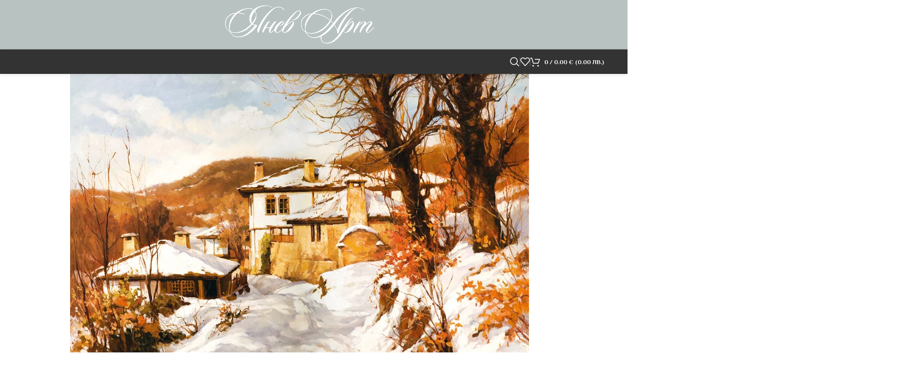

--- FILE ---
content_type: text/html; charset=UTF-8
request_url: https://yanevarts.com/portfolio/yanko-yanev-art-sharlopova-bozhentsi/
body_size: 123942
content:
<!DOCTYPE html>
<html lang="bg-BG">
<head>
	<meta charset="UTF-8">
	<link rel="profile" href="https://gmpg.org/xfn/11">
	<link rel="pingback" href="https://yanevarts.com/xmlrpc.php">

	<title>№232 – 40×30 50×35 70×50 &#8211; Картини и Пана от ЯневАРТ</title>
<meta name='robots' content='max-image-preview:large' />
<link rel='dns-prefetch' href='//fonts.googleapis.com' />
<link rel="alternate" type="application/rss+xml" title="Картини и Пана от ЯневАРТ &raquo; Поток" href="https://yanevarts.com/feed/" />
<link rel="alternate" title="oEmbed (JSON)" type="application/json+oembed" href="https://yanevarts.com/wp-json/oembed/1.0/embed?url=https%3A%2F%2Fyanevarts.com%2Fportfolio%2Fyanko-yanev-art-sharlopova-bozhentsi%2F" />
<link rel="alternate" title="oEmbed (XML)" type="text/xml+oembed" href="https://yanevarts.com/wp-json/oembed/1.0/embed?url=https%3A%2F%2Fyanevarts.com%2Fportfolio%2Fyanko-yanev-art-sharlopova-bozhentsi%2F&#038;format=xml" />
<style id='wp-img-auto-sizes-contain-inline-css' type='text/css'>
img:is([sizes=auto i],[sizes^="auto," i]){contain-intrinsic-size:3000px 1500px}
/*# sourceURL=wp-img-auto-sizes-contain-inline-css */
</style>
<style id='wp-block-library-inline-css' type='text/css'>
:root{--wp-block-synced-color:#7a00df;--wp-block-synced-color--rgb:122,0,223;--wp-bound-block-color:var(--wp-block-synced-color);--wp-editor-canvas-background:#ddd;--wp-admin-theme-color:#007cba;--wp-admin-theme-color--rgb:0,124,186;--wp-admin-theme-color-darker-10:#006ba1;--wp-admin-theme-color-darker-10--rgb:0,107,160.5;--wp-admin-theme-color-darker-20:#005a87;--wp-admin-theme-color-darker-20--rgb:0,90,135;--wp-admin-border-width-focus:2px}@media (min-resolution:192dpi){:root{--wp-admin-border-width-focus:1.5px}}.wp-element-button{cursor:pointer}:root .has-very-light-gray-background-color{background-color:#eee}:root .has-very-dark-gray-background-color{background-color:#313131}:root .has-very-light-gray-color{color:#eee}:root .has-very-dark-gray-color{color:#313131}:root .has-vivid-green-cyan-to-vivid-cyan-blue-gradient-background{background:linear-gradient(135deg,#00d084,#0693e3)}:root .has-purple-crush-gradient-background{background:linear-gradient(135deg,#34e2e4,#4721fb 50%,#ab1dfe)}:root .has-hazy-dawn-gradient-background{background:linear-gradient(135deg,#faaca8,#dad0ec)}:root .has-subdued-olive-gradient-background{background:linear-gradient(135deg,#fafae1,#67a671)}:root .has-atomic-cream-gradient-background{background:linear-gradient(135deg,#fdd79a,#004a59)}:root .has-nightshade-gradient-background{background:linear-gradient(135deg,#330968,#31cdcf)}:root .has-midnight-gradient-background{background:linear-gradient(135deg,#020381,#2874fc)}:root{--wp--preset--font-size--normal:16px;--wp--preset--font-size--huge:42px}.has-regular-font-size{font-size:1em}.has-larger-font-size{font-size:2.625em}.has-normal-font-size{font-size:var(--wp--preset--font-size--normal)}.has-huge-font-size{font-size:var(--wp--preset--font-size--huge)}.has-text-align-center{text-align:center}.has-text-align-left{text-align:left}.has-text-align-right{text-align:right}.has-fit-text{white-space:nowrap!important}#end-resizable-editor-section{display:none}.aligncenter{clear:both}.items-justified-left{justify-content:flex-start}.items-justified-center{justify-content:center}.items-justified-right{justify-content:flex-end}.items-justified-space-between{justify-content:space-between}.screen-reader-text{border:0;clip-path:inset(50%);height:1px;margin:-1px;overflow:hidden;padding:0;position:absolute;width:1px;word-wrap:normal!important}.screen-reader-text:focus{background-color:#ddd;clip-path:none;color:#444;display:block;font-size:1em;height:auto;left:5px;line-height:normal;padding:15px 23px 14px;text-decoration:none;top:5px;width:auto;z-index:100000}html :where(.has-border-color){border-style:solid}html :where([style*=border-top-color]){border-top-style:solid}html :where([style*=border-right-color]){border-right-style:solid}html :where([style*=border-bottom-color]){border-bottom-style:solid}html :where([style*=border-left-color]){border-left-style:solid}html :where([style*=border-width]){border-style:solid}html :where([style*=border-top-width]){border-top-style:solid}html :where([style*=border-right-width]){border-right-style:solid}html :where([style*=border-bottom-width]){border-bottom-style:solid}html :where([style*=border-left-width]){border-left-style:solid}html :where(img[class*=wp-image-]){height:auto;max-width:100%}:where(figure){margin:0 0 1em}html :where(.is-position-sticky){--wp-admin--admin-bar--position-offset:var(--wp-admin--admin-bar--height,0px)}@media screen and (max-width:600px){html :where(.is-position-sticky){--wp-admin--admin-bar--position-offset:0px}}

/*# sourceURL=wp-block-library-inline-css */
</style><link rel='stylesheet' id='wc-blocks-style-css' href='https://yanevarts.com/wp-content/plugins/woocommerce/assets/client/blocks/wc-blocks.css?ver=wc-10.4.3' type='text/css' media='all' />
<style id='global-styles-inline-css' type='text/css'>
:root{--wp--preset--aspect-ratio--square: 1;--wp--preset--aspect-ratio--4-3: 4/3;--wp--preset--aspect-ratio--3-4: 3/4;--wp--preset--aspect-ratio--3-2: 3/2;--wp--preset--aspect-ratio--2-3: 2/3;--wp--preset--aspect-ratio--16-9: 16/9;--wp--preset--aspect-ratio--9-16: 9/16;--wp--preset--color--black: #000000;--wp--preset--color--cyan-bluish-gray: #abb8c3;--wp--preset--color--white: #ffffff;--wp--preset--color--pale-pink: #f78da7;--wp--preset--color--vivid-red: #cf2e2e;--wp--preset--color--luminous-vivid-orange: #ff6900;--wp--preset--color--luminous-vivid-amber: #fcb900;--wp--preset--color--light-green-cyan: #7bdcb5;--wp--preset--color--vivid-green-cyan: #00d084;--wp--preset--color--pale-cyan-blue: #8ed1fc;--wp--preset--color--vivid-cyan-blue: #0693e3;--wp--preset--color--vivid-purple: #9b51e0;--wp--preset--gradient--vivid-cyan-blue-to-vivid-purple: linear-gradient(135deg,rgb(6,147,227) 0%,rgb(155,81,224) 100%);--wp--preset--gradient--light-green-cyan-to-vivid-green-cyan: linear-gradient(135deg,rgb(122,220,180) 0%,rgb(0,208,130) 100%);--wp--preset--gradient--luminous-vivid-amber-to-luminous-vivid-orange: linear-gradient(135deg,rgb(252,185,0) 0%,rgb(255,105,0) 100%);--wp--preset--gradient--luminous-vivid-orange-to-vivid-red: linear-gradient(135deg,rgb(255,105,0) 0%,rgb(207,46,46) 100%);--wp--preset--gradient--very-light-gray-to-cyan-bluish-gray: linear-gradient(135deg,rgb(238,238,238) 0%,rgb(169,184,195) 100%);--wp--preset--gradient--cool-to-warm-spectrum: linear-gradient(135deg,rgb(74,234,220) 0%,rgb(151,120,209) 20%,rgb(207,42,186) 40%,rgb(238,44,130) 60%,rgb(251,105,98) 80%,rgb(254,248,76) 100%);--wp--preset--gradient--blush-light-purple: linear-gradient(135deg,rgb(255,206,236) 0%,rgb(152,150,240) 100%);--wp--preset--gradient--blush-bordeaux: linear-gradient(135deg,rgb(254,205,165) 0%,rgb(254,45,45) 50%,rgb(107,0,62) 100%);--wp--preset--gradient--luminous-dusk: linear-gradient(135deg,rgb(255,203,112) 0%,rgb(199,81,192) 50%,rgb(65,88,208) 100%);--wp--preset--gradient--pale-ocean: linear-gradient(135deg,rgb(255,245,203) 0%,rgb(182,227,212) 50%,rgb(51,167,181) 100%);--wp--preset--gradient--electric-grass: linear-gradient(135deg,rgb(202,248,128) 0%,rgb(113,206,126) 100%);--wp--preset--gradient--midnight: linear-gradient(135deg,rgb(2,3,129) 0%,rgb(40,116,252) 100%);--wp--preset--font-size--small: 13px;--wp--preset--font-size--medium: 20px;--wp--preset--font-size--large: 36px;--wp--preset--font-size--x-large: 42px;--wp--preset--spacing--20: 0.44rem;--wp--preset--spacing--30: 0.67rem;--wp--preset--spacing--40: 1rem;--wp--preset--spacing--50: 1.5rem;--wp--preset--spacing--60: 2.25rem;--wp--preset--spacing--70: 3.38rem;--wp--preset--spacing--80: 5.06rem;--wp--preset--shadow--natural: 6px 6px 9px rgba(0, 0, 0, 0.2);--wp--preset--shadow--deep: 12px 12px 50px rgba(0, 0, 0, 0.4);--wp--preset--shadow--sharp: 6px 6px 0px rgba(0, 0, 0, 0.2);--wp--preset--shadow--outlined: 6px 6px 0px -3px rgb(255, 255, 255), 6px 6px rgb(0, 0, 0);--wp--preset--shadow--crisp: 6px 6px 0px rgb(0, 0, 0);}:where(body) { margin: 0; }.wp-site-blocks > .alignleft { float: left; margin-right: 2em; }.wp-site-blocks > .alignright { float: right; margin-left: 2em; }.wp-site-blocks > .aligncenter { justify-content: center; margin-left: auto; margin-right: auto; }:where(.is-layout-flex){gap: 0.5em;}:where(.is-layout-grid){gap: 0.5em;}.is-layout-flow > .alignleft{float: left;margin-inline-start: 0;margin-inline-end: 2em;}.is-layout-flow > .alignright{float: right;margin-inline-start: 2em;margin-inline-end: 0;}.is-layout-flow > .aligncenter{margin-left: auto !important;margin-right: auto !important;}.is-layout-constrained > .alignleft{float: left;margin-inline-start: 0;margin-inline-end: 2em;}.is-layout-constrained > .alignright{float: right;margin-inline-start: 2em;margin-inline-end: 0;}.is-layout-constrained > .aligncenter{margin-left: auto !important;margin-right: auto !important;}.is-layout-constrained > :where(:not(.alignleft):not(.alignright):not(.alignfull)){margin-left: auto !important;margin-right: auto !important;}body .is-layout-flex{display: flex;}.is-layout-flex{flex-wrap: wrap;align-items: center;}.is-layout-flex > :is(*, div){margin: 0;}body .is-layout-grid{display: grid;}.is-layout-grid > :is(*, div){margin: 0;}body{padding-top: 0px;padding-right: 0px;padding-bottom: 0px;padding-left: 0px;}a:where(:not(.wp-element-button)){text-decoration: none;}:root :where(.wp-element-button, .wp-block-button__link){background-color: #32373c;border-width: 0;color: #fff;font-family: inherit;font-size: inherit;font-style: inherit;font-weight: inherit;letter-spacing: inherit;line-height: inherit;padding-top: calc(0.667em + 2px);padding-right: calc(1.333em + 2px);padding-bottom: calc(0.667em + 2px);padding-left: calc(1.333em + 2px);text-decoration: none;text-transform: inherit;}.has-black-color{color: var(--wp--preset--color--black) !important;}.has-cyan-bluish-gray-color{color: var(--wp--preset--color--cyan-bluish-gray) !important;}.has-white-color{color: var(--wp--preset--color--white) !important;}.has-pale-pink-color{color: var(--wp--preset--color--pale-pink) !important;}.has-vivid-red-color{color: var(--wp--preset--color--vivid-red) !important;}.has-luminous-vivid-orange-color{color: var(--wp--preset--color--luminous-vivid-orange) !important;}.has-luminous-vivid-amber-color{color: var(--wp--preset--color--luminous-vivid-amber) !important;}.has-light-green-cyan-color{color: var(--wp--preset--color--light-green-cyan) !important;}.has-vivid-green-cyan-color{color: var(--wp--preset--color--vivid-green-cyan) !important;}.has-pale-cyan-blue-color{color: var(--wp--preset--color--pale-cyan-blue) !important;}.has-vivid-cyan-blue-color{color: var(--wp--preset--color--vivid-cyan-blue) !important;}.has-vivid-purple-color{color: var(--wp--preset--color--vivid-purple) !important;}.has-black-background-color{background-color: var(--wp--preset--color--black) !important;}.has-cyan-bluish-gray-background-color{background-color: var(--wp--preset--color--cyan-bluish-gray) !important;}.has-white-background-color{background-color: var(--wp--preset--color--white) !important;}.has-pale-pink-background-color{background-color: var(--wp--preset--color--pale-pink) !important;}.has-vivid-red-background-color{background-color: var(--wp--preset--color--vivid-red) !important;}.has-luminous-vivid-orange-background-color{background-color: var(--wp--preset--color--luminous-vivid-orange) !important;}.has-luminous-vivid-amber-background-color{background-color: var(--wp--preset--color--luminous-vivid-amber) !important;}.has-light-green-cyan-background-color{background-color: var(--wp--preset--color--light-green-cyan) !important;}.has-vivid-green-cyan-background-color{background-color: var(--wp--preset--color--vivid-green-cyan) !important;}.has-pale-cyan-blue-background-color{background-color: var(--wp--preset--color--pale-cyan-blue) !important;}.has-vivid-cyan-blue-background-color{background-color: var(--wp--preset--color--vivid-cyan-blue) !important;}.has-vivid-purple-background-color{background-color: var(--wp--preset--color--vivid-purple) !important;}.has-black-border-color{border-color: var(--wp--preset--color--black) !important;}.has-cyan-bluish-gray-border-color{border-color: var(--wp--preset--color--cyan-bluish-gray) !important;}.has-white-border-color{border-color: var(--wp--preset--color--white) !important;}.has-pale-pink-border-color{border-color: var(--wp--preset--color--pale-pink) !important;}.has-vivid-red-border-color{border-color: var(--wp--preset--color--vivid-red) !important;}.has-luminous-vivid-orange-border-color{border-color: var(--wp--preset--color--luminous-vivid-orange) !important;}.has-luminous-vivid-amber-border-color{border-color: var(--wp--preset--color--luminous-vivid-amber) !important;}.has-light-green-cyan-border-color{border-color: var(--wp--preset--color--light-green-cyan) !important;}.has-vivid-green-cyan-border-color{border-color: var(--wp--preset--color--vivid-green-cyan) !important;}.has-pale-cyan-blue-border-color{border-color: var(--wp--preset--color--pale-cyan-blue) !important;}.has-vivid-cyan-blue-border-color{border-color: var(--wp--preset--color--vivid-cyan-blue) !important;}.has-vivid-purple-border-color{border-color: var(--wp--preset--color--vivid-purple) !important;}.has-vivid-cyan-blue-to-vivid-purple-gradient-background{background: var(--wp--preset--gradient--vivid-cyan-blue-to-vivid-purple) !important;}.has-light-green-cyan-to-vivid-green-cyan-gradient-background{background: var(--wp--preset--gradient--light-green-cyan-to-vivid-green-cyan) !important;}.has-luminous-vivid-amber-to-luminous-vivid-orange-gradient-background{background: var(--wp--preset--gradient--luminous-vivid-amber-to-luminous-vivid-orange) !important;}.has-luminous-vivid-orange-to-vivid-red-gradient-background{background: var(--wp--preset--gradient--luminous-vivid-orange-to-vivid-red) !important;}.has-very-light-gray-to-cyan-bluish-gray-gradient-background{background: var(--wp--preset--gradient--very-light-gray-to-cyan-bluish-gray) !important;}.has-cool-to-warm-spectrum-gradient-background{background: var(--wp--preset--gradient--cool-to-warm-spectrum) !important;}.has-blush-light-purple-gradient-background{background: var(--wp--preset--gradient--blush-light-purple) !important;}.has-blush-bordeaux-gradient-background{background: var(--wp--preset--gradient--blush-bordeaux) !important;}.has-luminous-dusk-gradient-background{background: var(--wp--preset--gradient--luminous-dusk) !important;}.has-pale-ocean-gradient-background{background: var(--wp--preset--gradient--pale-ocean) !important;}.has-electric-grass-gradient-background{background: var(--wp--preset--gradient--electric-grass) !important;}.has-midnight-gradient-background{background: var(--wp--preset--gradient--midnight) !important;}.has-small-font-size{font-size: var(--wp--preset--font-size--small) !important;}.has-medium-font-size{font-size: var(--wp--preset--font-size--medium) !important;}.has-large-font-size{font-size: var(--wp--preset--font-size--large) !important;}.has-x-large-font-size{font-size: var(--wp--preset--font-size--x-large) !important;}
/*# sourceURL=global-styles-inline-css */
</style>

<link rel='stylesheet' id='dnd-upload-cf7-css' href='https://yanevarts.com/wp-content/plugins/drag-and-drop-multiple-file-upload-contact-form-7/assets/css/dnd-upload-cf7.css?ver=1.3.9.3' type='text/css' media='all' />
<style id='woocommerce-inline-inline-css' type='text/css'>
.woocommerce form .form-row .required { visibility: visible; }
/*# sourceURL=woocommerce-inline-inline-css */
</style>
<link rel='stylesheet' id='abovewp-bulgarian-eurozone-blocks-css' href='https://yanevarts.com/wp-content/plugins/abovewp-bulgarian-eurozone/assets/css/blocks.css?ver=2.1.0' type='text/css' media='all' />
<link rel='stylesheet' id='abovewp-bulgarian-eurozone-css' href='https://yanevarts.com/wp-content/plugins/abovewp-bulgarian-eurozone/assets/css/abovewp-bulgarian-eurozone.css?ver=2.1.0' type='text/css' media='all' />
<link rel='stylesheet' id='js_composer_front-css' href='https://yanevarts.com/wp-content/plugins/js_composer/assets/css/js_composer.min.css?ver=8.7.2' type='text/css' media='all' />
<link rel='stylesheet' id='wd-style-base-css' href='https://yanevarts.com/wp-content/themes/woodmart/css/parts/base.min.css?ver=8.2.7' type='text/css' media='all' />
<link rel='stylesheet' id='wd-helpers-wpb-elem-css' href='https://yanevarts.com/wp-content/themes/woodmart/css/parts/helpers-wpb-elem.min.css?ver=8.2.7' type='text/css' media='all' />
<link rel='stylesheet' id='wd-portfolio-base-css' href='https://yanevarts.com/wp-content/themes/woodmart/css/parts/portfolio-base.min.css?ver=8.2.7' type='text/css' media='all' />
<link rel='stylesheet' id='wd-revolution-slider-css' href='https://yanevarts.com/wp-content/themes/woodmart/css/parts/int-rev-slider.min.css?ver=8.2.7' type='text/css' media='all' />
<link rel='stylesheet' id='wd-wpbakery-base-css' href='https://yanevarts.com/wp-content/themes/woodmart/css/parts/int-wpb-base.min.css?ver=8.2.7' type='text/css' media='all' />
<link rel='stylesheet' id='wd-wpbakery-base-deprecated-css' href='https://yanevarts.com/wp-content/themes/woodmart/css/parts/int-wpb-base-deprecated.min.css?ver=8.2.7' type='text/css' media='all' />
<link rel='stylesheet' id='wd-woocommerce-base-css' href='https://yanevarts.com/wp-content/themes/woodmart/css/parts/woocommerce-base.min.css?ver=8.2.7' type='text/css' media='all' />
<link rel='stylesheet' id='wd-mod-star-rating-css' href='https://yanevarts.com/wp-content/themes/woodmart/css/parts/mod-star-rating.min.css?ver=8.2.7' type='text/css' media='all' />
<link rel='stylesheet' id='wd-woocommerce-block-notices-css' href='https://yanevarts.com/wp-content/themes/woodmart/css/parts/woo-mod-block-notices.min.css?ver=8.2.7' type='text/css' media='all' />
<link rel='stylesheet' id='wd-woo-opt-hide-larger-price-css' href='https://yanevarts.com/wp-content/themes/woodmart/css/parts/woo-opt-hide-larger-price.min.css?ver=8.2.7' type='text/css' media='all' />
<link rel='stylesheet' id='wd-wp-blocks-css' href='https://yanevarts.com/wp-content/themes/woodmart/css/parts/wp-blocks.min.css?ver=8.2.7' type='text/css' media='all' />
<link rel='stylesheet' id='wd-header-base-css' href='https://yanevarts.com/wp-content/themes/woodmart/css/parts/header-base.min.css?ver=8.2.7' type='text/css' media='all' />
<link rel='stylesheet' id='wd-mod-tools-css' href='https://yanevarts.com/wp-content/themes/woodmart/css/parts/mod-tools.min.css?ver=8.2.7' type='text/css' media='all' />
<link rel='stylesheet' id='wd-header-elements-base-css' href='https://yanevarts.com/wp-content/themes/woodmart/css/parts/header-el-base.min.css?ver=8.2.7' type='text/css' media='all' />
<link rel='stylesheet' id='wd-social-icons-css' href='https://yanevarts.com/wp-content/themes/woodmart/css/parts/el-social-icons.min.css?ver=8.2.7' type='text/css' media='all' />
<link rel='stylesheet' id='wd-header-mobile-nav-dropdown-css' href='https://yanevarts.com/wp-content/themes/woodmart/css/parts/header-el-mobile-nav-dropdown.min.css?ver=8.2.7' type='text/css' media='all' />
<link rel='stylesheet' id='wd-header-cart-css' href='https://yanevarts.com/wp-content/themes/woodmart/css/parts/header-el-cart.min.css?ver=8.2.7' type='text/css' media='all' />
<link rel='stylesheet' id='wd-widget-shopping-cart-css' href='https://yanevarts.com/wp-content/themes/woodmart/css/parts/woo-widget-shopping-cart.min.css?ver=8.2.7' type='text/css' media='all' />
<link rel='stylesheet' id='wd-widget-product-list-css' href='https://yanevarts.com/wp-content/themes/woodmart/css/parts/woo-widget-product-list.min.css?ver=8.2.7' type='text/css' media='all' />
<link rel='stylesheet' id='wd-header-search-css' href='https://yanevarts.com/wp-content/themes/woodmart/css/parts/header-el-search.min.css?ver=8.2.7' type='text/css' media='all' />
<link rel='stylesheet' id='wd-header-search-form-css' href='https://yanevarts.com/wp-content/themes/woodmart/css/parts/header-el-search-form.min.css?ver=8.2.7' type='text/css' media='all' />
<link rel='stylesheet' id='wd-wd-search-form-css' href='https://yanevarts.com/wp-content/themes/woodmart/css/parts/wd-search-form.min.css?ver=8.2.7' type='text/css' media='all' />
<link rel='stylesheet' id='wd-wd-search-results-css' href='https://yanevarts.com/wp-content/themes/woodmart/css/parts/wd-search-results.min.css?ver=8.2.7' type='text/css' media='all' />
<link rel='stylesheet' id='wd-wd-search-dropdown-css' href='https://yanevarts.com/wp-content/themes/woodmart/css/parts/wd-search-dropdown.min.css?ver=8.2.7' type='text/css' media='all' />
<link rel='stylesheet' id='wd-post-types-el-page-navigation-css' href='https://yanevarts.com/wp-content/themes/woodmart/css/parts/post-types-el-page-navigation.min.css?ver=8.2.7' type='text/css' media='all' />
<link rel='stylesheet' id='wd-project-parallax-css' href='https://yanevarts.com/wp-content/themes/woodmart/css/parts/project-parallax.min.css?ver=8.2.7' type='text/css' media='all' />
<link rel='stylesheet' id='wd-photoswipe-css' href='https://yanevarts.com/wp-content/themes/woodmart/css/parts/lib-photoswipe.min.css?ver=8.2.7' type='text/css' media='all' />
<link rel='stylesheet' id='wd-swiper-css' href='https://yanevarts.com/wp-content/themes/woodmart/css/parts/lib-swiper.min.css?ver=8.2.7' type='text/css' media='all' />
<link rel='stylesheet' id='wd-swiper-arrows-css' href='https://yanevarts.com/wp-content/themes/woodmart/css/parts/lib-swiper-arrows.min.css?ver=8.2.7' type='text/css' media='all' />
<link rel='stylesheet' id='wd-footer-base-css' href='https://yanevarts.com/wp-content/themes/woodmart/css/parts/footer-base.min.css?ver=8.2.7' type='text/css' media='all' />
<link rel='stylesheet' id='wd-social-icons-styles-css' href='https://yanevarts.com/wp-content/themes/woodmart/css/parts/el-social-styles.min.css?ver=8.2.7' type='text/css' media='all' />
<link rel='stylesheet' id='wd-scroll-top-css' href='https://yanevarts.com/wp-content/themes/woodmart/css/parts/opt-scrolltotop.min.css?ver=8.2.7' type='text/css' media='all' />
<link rel='stylesheet' id='wd-header-search-fullscreen-css' href='https://yanevarts.com/wp-content/themes/woodmart/css/parts/header-el-search-fullscreen-general.min.css?ver=8.2.7' type='text/css' media='all' />
<link rel='stylesheet' id='wd-header-search-fullscreen-1-css' href='https://yanevarts.com/wp-content/themes/woodmart/css/parts/header-el-search-fullscreen-1.min.css?ver=8.2.7' type='text/css' media='all' />
<link rel='stylesheet' id='wd-bottom-toolbar-css' href='https://yanevarts.com/wp-content/themes/woodmart/css/parts/opt-bottom-toolbar.min.css?ver=8.2.7' type='text/css' media='all' />
<link rel='stylesheet' id='xts-style-theme_settings_default-css' href='https://yanevarts.com/wp-content/uploads/2025/08/xts-theme_settings_default-1755514869.css?ver=8.2.7' type='text/css' media='all' />
<link rel='stylesheet' id='xts-google-fonts-css' href='https://fonts.googleapis.com/css?family=Philosopher%3A400%2C700&#038;ver=8.2.7' type='text/css' media='all' />
<script type="text/javascript" src="https://yanevarts.com/wp-includes/js/jquery/jquery.min.js?ver=3.7.1" id="jquery-core-js"></script>
<script type="text/javascript" src="https://yanevarts.com/wp-includes/js/jquery/jquery-migrate.min.js?ver=3.4.1" id="jquery-migrate-js"></script>
<script type="text/javascript" src="https://yanevarts.com/wp-content/plugins/woocommerce/assets/js/jquery-blockui/jquery.blockUI.min.js?ver=2.7.0-wc.10.4.3" id="wc-jquery-blockui-js" data-wp-strategy="defer"></script>
<script type="text/javascript" id="wc-add-to-cart-js-extra">
/* <![CDATA[ */
var wc_add_to_cart_params = {"ajax_url":"/wp-admin/admin-ajax.php","wc_ajax_url":"/?wc-ajax=%%endpoint%%","i18n_view_cart":"\u041f\u0440\u0435\u0433\u043b\u0435\u0434 \u043d\u0430 \u043a\u043e\u043b\u0438\u0447\u043a\u0430\u0442\u0430","cart_url":"https://yanevarts.com/cart/","is_cart":"","cart_redirect_after_add":"no"};
//# sourceURL=wc-add-to-cart-js-extra
/* ]]> */
</script>
<script type="text/javascript" src="https://yanevarts.com/wp-content/plugins/woocommerce/assets/js/frontend/add-to-cart.min.js?ver=10.4.3" id="wc-add-to-cart-js" data-wp-strategy="defer"></script>
<script type="text/javascript" src="https://yanevarts.com/wp-content/plugins/woocommerce/assets/js/js-cookie/js.cookie.min.js?ver=2.1.4-wc.10.4.3" id="wc-js-cookie-js" defer="defer" data-wp-strategy="defer"></script>
<script type="text/javascript" id="woocommerce-js-extra">
/* <![CDATA[ */
var woocommerce_params = {"ajax_url":"/wp-admin/admin-ajax.php","wc_ajax_url":"/?wc-ajax=%%endpoint%%","i18n_password_show":"\u041f\u043e\u043a\u0430\u0437\u0432\u0430\u043d\u0435 \u043d\u0430 \u043f\u0430\u0440\u043e\u043b\u0430\u0442\u0430","i18n_password_hide":"\u0421\u043a\u0440\u0438\u0432\u0430\u043d\u0435 \u043d\u0430 \u043f\u0430\u0440\u043e\u043b\u0430\u0442\u0430"};
//# sourceURL=woocommerce-js-extra
/* ]]> */
</script>
<script type="text/javascript" src="https://yanevarts.com/wp-content/plugins/woocommerce/assets/js/frontend/woocommerce.min.js?ver=10.4.3" id="woocommerce-js" defer="defer" data-wp-strategy="defer"></script>
<script type="text/javascript" src="https://yanevarts.com/wp-content/plugins/js_composer/assets/js/vendors/woocommerce-add-to-cart.js?ver=8.7.2" id="vc_woocommerce-add-to-cart-js-js"></script>
<script type="text/javascript" src="https://yanevarts.com/wp-content/themes/woodmart/js/libs/device.min.js?ver=8.2.7" id="wd-device-library-js"></script>
<script type="text/javascript" src="https://yanevarts.com/wp-content/themes/woodmart/js/scripts/global/scrollBar.min.js?ver=8.2.7" id="wd-scrollbar-js"></script>
<script></script><link rel="https://api.w.org/" href="https://yanevarts.com/wp-json/" /><link rel="alternate" title="JSON" type="application/json" href="https://yanevarts.com/wp-json/wp/v2/portfolio/5504" /><link rel="EditURI" type="application/rsd+xml" title="RSD" href="https://yanevarts.com/xmlrpc.php?rsd" />
<meta name="generator" content="WordPress 6.9" />
<meta name="generator" content="WooCommerce 10.4.3" />
<link rel="canonical" href="https://yanevarts.com/portfolio/yanko-yanev-art-sharlopova-bozhentsi/" />
<link rel='shortlink' href='https://yanevarts.com/?p=5504' />
<meta name="theme-color" content="rgb(51,51,51)">					<meta name="viewport" content="width=device-width, initial-scale=1.0, maximum-scale=1.0, user-scalable=no">
										<noscript><style>.woocommerce-product-gallery{ opacity: 1 !important; }</style></noscript>
	<meta name="generator" content="Powered by WPBakery Page Builder - drag and drop page builder for WordPress."/>
<meta name="generator" content="Powered by Slider Revolution 6.7.40 - responsive, Mobile-Friendly Slider Plugin for WordPress with comfortable drag and drop interface." />
<link rel="icon" href="https://yanevarts.com/wp-content/uploads/2021/09/favicon-96x96-1.png" sizes="32x32" />
<link rel="icon" href="https://yanevarts.com/wp-content/uploads/2021/09/favicon-96x96-1.png" sizes="192x192" />
<link rel="apple-touch-icon" href="https://yanevarts.com/wp-content/uploads/2021/09/favicon-96x96-1.png" />
<meta name="msapplication-TileImage" content="https://yanevarts.com/wp-content/uploads/2021/09/favicon-96x96-1.png" />
<script>function setREVStartSize(e){
			//window.requestAnimationFrame(function() {
				window.RSIW = window.RSIW===undefined ? window.innerWidth : window.RSIW;
				window.RSIH = window.RSIH===undefined ? window.innerHeight : window.RSIH;
				try {
					var pw = document.getElementById(e.c).parentNode.offsetWidth,
						newh;
					pw = pw===0 || isNaN(pw) || (e.l=="fullwidth" || e.layout=="fullwidth") ? window.RSIW : pw;
					e.tabw = e.tabw===undefined ? 0 : parseInt(e.tabw);
					e.thumbw = e.thumbw===undefined ? 0 : parseInt(e.thumbw);
					e.tabh = e.tabh===undefined ? 0 : parseInt(e.tabh);
					e.thumbh = e.thumbh===undefined ? 0 : parseInt(e.thumbh);
					e.tabhide = e.tabhide===undefined ? 0 : parseInt(e.tabhide);
					e.thumbhide = e.thumbhide===undefined ? 0 : parseInt(e.thumbhide);
					e.mh = e.mh===undefined || e.mh=="" || e.mh==="auto" ? 0 : parseInt(e.mh,0);
					if(e.layout==="fullscreen" || e.l==="fullscreen")
						newh = Math.max(e.mh,window.RSIH);
					else{
						e.gw = Array.isArray(e.gw) ? e.gw : [e.gw];
						for (var i in e.rl) if (e.gw[i]===undefined || e.gw[i]===0) e.gw[i] = e.gw[i-1];
						e.gh = e.el===undefined || e.el==="" || (Array.isArray(e.el) && e.el.length==0)? e.gh : e.el;
						e.gh = Array.isArray(e.gh) ? e.gh : [e.gh];
						for (var i in e.rl) if (e.gh[i]===undefined || e.gh[i]===0) e.gh[i] = e.gh[i-1];
											
						var nl = new Array(e.rl.length),
							ix = 0,
							sl;
						e.tabw = e.tabhide>=pw ? 0 : e.tabw;
						e.thumbw = e.thumbhide>=pw ? 0 : e.thumbw;
						e.tabh = e.tabhide>=pw ? 0 : e.tabh;
						e.thumbh = e.thumbhide>=pw ? 0 : e.thumbh;
						for (var i in e.rl) nl[i] = e.rl[i]<window.RSIW ? 0 : e.rl[i];
						sl = nl[0];
						for (var i in nl) if (sl>nl[i] && nl[i]>0) { sl = nl[i]; ix=i;}
						var m = pw>(e.gw[ix]+e.tabw+e.thumbw) ? 1 : (pw-(e.tabw+e.thumbw)) / (e.gw[ix]);
						newh =  (e.gh[ix] * m) + (e.tabh + e.thumbh);
					}
					var el = document.getElementById(e.c);
					if (el!==null && el) el.style.height = newh+"px";
					el = document.getElementById(e.c+"_wrapper");
					if (el!==null && el) {
						el.style.height = newh+"px";
						el.style.display = "block";
					}
				} catch(e){
					console.log("Failure at Presize of Slider:" + e)
				}
			//});
		  };</script>
<style>
		
		</style><noscript><style> .wpb_animate_when_almost_visible { opacity: 1; }</style></noscript>			<style id="wd-style-header_807294-css" data-type="wd-style-header_807294">
				:root{
	--wd-top-bar-h: .00001px;
	--wd-top-bar-sm-h: .00001px;
	--wd-top-bar-sticky-h: .00001px;
	--wd-top-bar-brd-w: .00001px;

	--wd-header-general-h: 100px;
	--wd-header-general-sm-h: 60px;
	--wd-header-general-sticky-h: .00001px;
	--wd-header-general-brd-w: 1px;

	--wd-header-bottom-h: 50px;
	--wd-header-bottom-sm-h: .00001px;
	--wd-header-bottom-sticky-h: .00001px;
	--wd-header-bottom-brd-w: .00001px;

	--wd-header-clone-h: 65px;

	--wd-header-brd-w: calc(var(--wd-top-bar-brd-w) + var(--wd-header-general-brd-w) + var(--wd-header-bottom-brd-w));
	--wd-header-h: calc(var(--wd-top-bar-h) + var(--wd-header-general-h) + var(--wd-header-bottom-h) + var(--wd-header-brd-w));
	--wd-header-sticky-h: calc(var(--wd-top-bar-sticky-h) + var(--wd-header-general-sticky-h) + var(--wd-header-bottom-sticky-h) + var(--wd-header-clone-h) + var(--wd-header-brd-w));
	--wd-header-sm-h: calc(var(--wd-top-bar-sm-h) + var(--wd-header-general-sm-h) + var(--wd-header-bottom-sm-h) + var(--wd-header-brd-w));
}




:root:has(.whb-general-header.whb-border-boxed) {
	--wd-header-general-brd-w: .00001px;
}

@media (max-width: 1024px) {
:root:has(.whb-general-header.whb-hidden-mobile) {
	--wd-header-general-brd-w: .00001px;
}
}


.whb-header-bottom .wd-dropdown {
	margin-top: 5px;
}

.whb-header-bottom .wd-dropdown:after {
	height: 15px;
}


.whb-clone.whb-sticked .wd-dropdown:not(.sub-sub-menu) {
	margin-top: 12.5px;
}

.whb-clone.whb-sticked .wd-dropdown:not(.sub-sub-menu):after {
	height: 22.5px;
}

		
.whb-general-header {
	background-color: rgba(116, 135, 133, 0.51);border-color: rgba(129, 129, 129, 0.2);border-bottom-width: 1px;border-bottom-style: solid;
}

.whb-duljtjrl87kj7pmuut6b form.searchform {
	--wd-form-height: 46px;
}
.whb-z4t13o4ojd8tkd5lrcxv form.searchform {
	--wd-form-height: 42px;
}
.whb-header-bottom {
	background-color: rgba(0, 0, 0, 0.8);
}
			</style>
			<link rel='stylesheet' id='rs-plugin-settings-css' href='//yanevarts.com/wp-content/plugins/revslider/sr6/assets/css/rs6.css?ver=6.7.40' type='text/css' media='all' />
<style id='rs-plugin-settings-inline-css' type='text/css'>
#rs-demo-id {}
/*# sourceURL=rs-plugin-settings-inline-css */
</style>
</head>

<body class="wp-singular portfolio-template-default single single-portfolio postid-5504 wp-theme-woodmart theme-woodmart woocommerce-no-js wrapper-full-width  categories-accordion-on woodmart-ajax-shop-on sticky-toolbar-on hide-larger-price wpb-js-composer js-comp-ver-8.7.2 vc_responsive">
			<script type="text/javascript" id="wd-flicker-fix">// Flicker fix.</script>	
	
	<div class="wd-page-wrapper website-wrapper">
									<header class="whb-header whb-header_807294 whb-sticky-shadow whb-scroll-slide whb-sticky-clone whb-hide-on-scroll">
					<div class="whb-main-header">
	
<div class="whb-row whb-top-bar whb-not-sticky-row whb-without-bg whb-without-border whb-color-dark whb-hidden-desktop whb-hidden-mobile whb-flex-flex-middle">
	<div class="container">
		<div class="whb-flex-row whb-top-bar-inner">
			<div class="whb-column whb-col-left whb-column5 whb-visible-lg whb-empty-column">
	</div>
<div class="whb-column whb-col-center whb-column6 whb-visible-lg whb-empty-column">
	</div>
<div class="whb-column whb-col-right whb-column7 whb-visible-lg whb-empty-column">
	</div>
<div class="whb-column whb-col-mobile whb-column_mobile1 whb-hidden-lg">
				<div
						class=" wd-social-icons  wd-style-default wd-size-small social-share wd-shape-circle  whb-nugd58vqvv5sdr3bc5dd color-scheme-light text-center">
				
				
									<a rel="noopener noreferrer nofollow" href="https://www.facebook.com/sharer/sharer.php?u=https://yanevarts.com/portfolio/yanko-yanev-art-sharlopova-bozhentsi/" target="_blank" class=" wd-social-icon social-facebook" aria-label="Facebook social link">
						<span class="wd-icon"></span>
											</a>
				
				
				
				
				
				
				
									<a rel="noopener noreferrer nofollow" href="https://pinterest.com/pin/create/button/?url=https://yanevarts.com/portfolio/yanko-yanev-art-sharlopova-bozhentsi/&media=https://yanevarts.com/wp-content/uploads/2023/03/yanko-yanev-art-sharlopova-selski-kashti-bozhentsi.webp&description=%E2%84%96232+%E2%80%93+40%C3%9730+50%C3%9735+70%C3%9750" target="_blank" class=" wd-social-icon social-pinterest" aria-label="Pinterest social link">
						<span class="wd-icon"></span>
											</a>
				
				
				
				
				
				
				
				
				
				
				
				
				
				
				
				
				
				
				
			</div>

		</div>
		</div>
	</div>
</div>

<div class="whb-row whb-general-header whb-sticky-row whb-with-bg whb-border-fullwidth whb-color-light whb-flex-equal-sides">
	<div class="container">
		<div class="whb-flex-row whb-general-header-inner">
			<div class="whb-column whb-col-left whb-column8 whb-visible-lg whb-empty-column">
	</div>
<div class="whb-column whb-col-center whb-column9 whb-visible-lg">
	<div class="site-logo whb-250rtwdwz5p8e5b7tpw0 wd-switch-logo">
	<a href="https://yanevarts.com/" class="wd-logo wd-main-logo" rel="home" aria-label="Site logo">
		<img src="https://yanevarts.com/wp-content/uploads/2021/05/logo-y2.png" alt="Картини и Пана от ЯневАРТ" style="max-width: 304px;" loading="lazy" />	</a>
					<a href="https://yanevarts.com/" class="wd-logo wd-sticky-logo" rel="home">
			<img src="https://yanevarts.com/wp-content/uploads/2021/05/logo-y2.png" alt="Картини и Пана от ЯневАРТ" style="max-width: 150px;" />		</a>
	</div>
</div>
<div class="whb-column whb-col-right whb-column10 whb-visible-lg whb-empty-column">
	</div>
<div class="whb-column whb-mobile-left whb-column_mobile2 whb-hidden-lg">
	<div class="wd-tools-element wd-header-mobile-nav wd-style-text wd-design-1 whb-wn5z894j1g5n0yp3eeuz">
	<a href="#" rel="nofollow" aria-label="Open mobile menu">
		
		<span class="wd-tools-icon">
					</span>

		<span class="wd-tools-text">Меню</span>

			</a>
</div></div>
<div class="whb-column whb-mobile-center whb-column_mobile3 whb-hidden-lg">
	<div class="site-logo whb-g5z57bkgtznbk6v9pll5 wd-switch-logo">
	<a href="https://yanevarts.com/" class="wd-logo wd-main-logo" rel="home" aria-label="Site logo">
		<img src="https://yanevarts.com/wp-content/uploads/2021/05/logo-y2.png" alt="Картини и Пана от ЯневАРТ" style="max-width: 140px;" loading="lazy" />	</a>
					<a href="https://yanevarts.com/" class="wd-logo wd-sticky-logo" rel="home">
			<img src="https://yanevarts.com/wp-content/uploads/2021/05/logo-y2.png" alt="Картини и Пана от ЯневАРТ" style="max-width: 150px;" />		</a>
	</div>
</div>
<div class="whb-column whb-mobile-right whb-column_mobile4 whb-hidden-lg">
	
<div class="wd-header-cart wd-tools-element wd-design-1 wd-event-hover whb-nuc7gfxeqja1eyjdtroa">
	<a href="https://yanevarts.com/cart/" title="Количка">
		
			<span class="wd-tools-icon">
											</span>
			<span class="wd-tools-text">
											<span class="wd-cart-number wd-tools-count">0 <span>артикула</span></span>
						
									<span class="subtotal-divider">/</span>
										<span class="wd-cart-subtotal"><span class="woocommerce-Price-amount amount"><bdi>0.00&nbsp;<span class="woocommerce-Price-currencySymbol">&euro;</span></bdi></span> <span class="eur-price">(0.00 лв.)</span></span>
					</span>

			</a>
			<div class="wd-dropdown wd-dropdown-cart">
			<div class="widget woocommerce widget_shopping_cart"><div class="widget_shopping_cart_content"></div></div>		</div>
	</div>
</div>
		</div>
	</div>
</div>

<div class="whb-row whb-header-bottom whb-sticky-row whb-with-bg whb-without-border whb-color-light whb-hidden-mobile whb-with-shadow whb-flex-equal-sides">
	<div class="container">
		<div class="whb-flex-row whb-header-bottom-inner">
			<div class="whb-column whb-col-left whb-column11 whb-visible-lg whb-empty-column">
	</div>
<div class="whb-column whb-col-center whb-column12 whb-visible-lg">
	<div class="wd-header-nav wd-header-main-nav text-center wd-design-1 whb-tiueim5f5uazw1f1dm8r" role="navigation" aria-label="Main navigation">
	<ul id="menu-menu" class="menu wd-nav wd-nav-main wd-style-default wd-gap-s"><li id="menu-item-3783" class="menu-item menu-item-type-post_type menu-item-object-page menu-item-3783 item-level-0 menu-simple-dropdown wd-event-hover" ><a href="https://yanevarts.com/portfolio/" class="woodmart-nav-link"><span class="nav-link-text">Каталог</span></a></li>
<li id="menu-item-13" class="menu-item menu-item-type-post_type menu-item-object-page menu-item-13 item-level-0 menu-simple-dropdown wd-event-hover" ><a href="https://yanevarts.com/shop/" class="woodmart-nav-link"><span class="nav-link-text">Магазин</span></a></li>
<li id="menu-item-17" class="menu-item menu-item-type-custom menu-item-object-custom menu-item-17 item-level-0 menu-mega-dropdown wd-event-hover menu-item-has-children" ><a href="#" class="woodmart-nav-link"><span class="nav-link-text">За нас</span></a>
<div class="wd-dropdown-menu wd-dropdown wd-design-full-width color-scheme-dark">

<div class="container wd-entry-content">
<style data-type="vc_shortcodes-custom-css">.vc_custom_1630563662071{margin-top: -30px !important;background-color: rgba(116,135,133,0.74) !important;*background-color: rgb(116,135,133) !important;}.vc_custom_1630561184427{margin-top: -25px !important;background-position: center !important;background-repeat: no-repeat !important;background-size: cover !important;}.vc_custom_1650630403490{margin-top: -35px !important;margin-bottom: -10px !important;}.vc_custom_1650630299206{margin-bottom: -1px !important;}.vc_custom_1650630344638{margin-top: -40px !important;margin-bottom: -10px !important;}.vc_custom_1650630927744{margin-bottom: -10px !important;}.vc_custom_1650630460012{margin-top: -40px !important;margin-bottom: -10px !important;}.vc_custom_1650630434692{margin-bottom: -10px !important;}.vc_custom_1621276177643{margin-top: -40px !important;margin-bottom: -10px !important;}.vc_custom_1650630479510{margin-bottom: -10px !important;}</style><div class="wpb-content-wrapper"><section data-vc-full-width="true" data-vc-full-width-temp="true" data-vc-full-width-init="false" class="vc_section vc_custom_1630563662071 vc_section-has-fill mobile-bg-img-hidden tablet-bg-img-hidden"><div class="vc_row wpb_row vc_row-fluid vc_custom_1630561184427 vc_row-has-fill"><div class="wpb_column vc_column_container vc_col-sm-2"><div class="vc_column-inner"><div class="wpb_wrapper"></div></div></div><div class="wpb_column vc_column_container vc_col-sm-2"><div class="vc_column-inner"><div class="wpb_wrapper">
	<div  class="wpb_single_image wpb_content_element vc_align_center vc_custom_1650630403490">
		
		<figure class="wpb_wrapper vc_figure">
			<a href="/za-hudozhnika/" target="_self" class="vc_single_image-wrapper   vc_box_border_grey"><img class="vc_single_image-img " src="https://yanevarts.com/wp-content/uploads/2021/05/brush-01-128-60x60.png" width="60" height="60" alt="За художника" title="brush-01-128" loading="lazy" /></a>
		</figure>
	</div>

	<div class="wpb_text_column wpb_content_element vc_custom_1650630299206" >
		<div class="wpb_wrapper">
			<p style="text-align: center;"><span style="color: #ffffff;"><a style="color: #ffffff;" href="/za-hudozhnika/">За художника</a></span></p>

		</div>
	</div>
</div></div></div><div class="wpb_column vc_column_container vc_col-sm-2"><div class="vc_column-inner"><div class="wpb_wrapper">
	<div  class="wpb_single_image wpb_content_element vc_align_center vc_custom_1650630344638">
		
		<figure class="wpb_wrapper vc_figure">
			<a href="/za-nas/" target="_self" class="vc_single_image-wrapper   vc_box_border_grey"><img class="vc_single_image-img " src="https://yanevarts.com/wp-content/uploads/2021/05/people-128-60x60.png" width="60" height="60" alt="people-128" title="people-128" loading="lazy" /></a>
		</figure>
	</div>

	<div class="wpb_text_column wpb_content_element vc_custom_1650630927744" >
		<div class="wpb_wrapper">
			<p style="text-align: center;"><span style="color: #ffffff;"><a style="color: #ffffff;" href="/za-nas/">За нас</a></span></p>

		</div>
	</div>
</div></div></div><div class="wpb_column vc_column_container vc_col-sm-2"><div class="vc_column-inner"><div class="wpb_wrapper">
	<div  class="wpb_single_image wpb_content_element vc_align_center vc_custom_1650630460012">
		
		<figure class="wpb_wrapper vc_figure">
			<a href="/kontakti/" target="_self" class="vc_single_image-wrapper   vc_box_border_grey"><img class="vc_single_image-img " src="https://yanevarts.com/wp-content/uploads/2021/05/location-marker-128-60x60.png" width="60" height="60" alt="location-marker-128" title="location-marker-128" loading="lazy" /></a>
		</figure>
	</div>

	<div class="wpb_text_column wpb_content_element vc_custom_1650630434692" >
		<div class="wpb_wrapper">
			<p style="text-align: center;"><a href="/kontakti/"><span style="color: #ffffff;">Връзка с нас</span></a></p>

		</div>
	</div>
</div></div></div><div class="wpb_column vc_column_container vc_col-sm-2"><div class="vc_column-inner"><div class="wpb_wrapper">
	<div  class="wpb_single_image wpb_content_element vc_align_center vc_custom_1621276177643">
		
		<figure class="wpb_wrapper vc_figure">
			<a href="/videa/" target="_self" class="vc_single_image-wrapper   vc_box_border_grey"><img class="vc_single_image-img " src="https://yanevarts.com/wp-content/uploads/2021/05/video-128-60x60.png" width="60" height="60" alt="video-128" title="video-128" loading="lazy" /></a>
		</figure>
	</div>

	<div class="wpb_text_column wpb_content_element vc_custom_1650630479510" >
		<div class="wpb_wrapper">
			<p style="text-align: center;"><span style="color: #ffffff;"><a style="color: #ffffff;" href="/videa/">Видеа</a></span></p>

		</div>
	</div>
</div></div></div><div class="wpb_column vc_column_container vc_col-sm-2"><div class="vc_column-inner"><div class="wpb_wrapper"></div></div></div></div></section><div class="vc_row-full-width vc_clearfix"></div></div>
</div>

</div>
</li>
</ul></div>
</div>
<div class="whb-column whb-col-right whb-column13 whb-visible-lg">
	<div class="wd-header-search wd-tools-element wd-design-1 wd-style-icon wd-display-full-screen whb-duljtjrl87kj7pmuut6b" title="Search">
	<a href="#" rel="nofollow" aria-label="Search">
		
			<span class="wd-tools-icon">
							</span>

			<span class="wd-tools-text">
				Search			</span>

			</a>

	</div>
<div class="wd-header-divider whb-divider-default whb-nzdlggsj27qrsa0gq27e"></div>

<div class="wd-header-wishlist wd-tools-element wd-style-icon wd-design-2 whb-i8977fqp1lmve3hyjltf" title="Моят списък с любими">
	<a href="https://yanevarts.com/%d0%bb%d1%8e%d0%b1%d0%b8%d0%bc%d0%b8/" title="Wishlist products">
		
			<span class="wd-tools-icon">
				
							</span>

			<span class="wd-tools-text">
				Любими			</span>

			</a>
</div>
<div class="wd-header-divider whb-divider-default whb-h20box8l6p8aps221zxe"></div>

<div class="wd-header-cart wd-tools-element wd-design-1 wd-event-hover whb-9i519mgbsqu65wqbkt6y">
	<a href="https://yanevarts.com/cart/" title="Количка">
		
			<span class="wd-tools-icon">
											</span>
			<span class="wd-tools-text">
											<span class="wd-cart-number wd-tools-count">0 <span>артикула</span></span>
						
									<span class="subtotal-divider">/</span>
										<span class="wd-cart-subtotal"><span class="woocommerce-Price-amount amount"><bdi>0.00&nbsp;<span class="woocommerce-Price-currencySymbol">&euro;</span></bdi></span> <span class="eur-price">(0.00 лв.)</span></span>
					</span>

			</a>
			<div class="wd-dropdown wd-dropdown-cart">
			<div class="widget woocommerce widget_shopping_cart"><div class="widget_shopping_cart_content"></div></div>		</div>
	</div>
</div>
<div class="whb-column whb-col-mobile whb-column_mobile5 whb-hidden-lg">
	<div class="wd-search-form  wd-header-search-form-mobile wd-display-form whb-z4t13o4ojd8tkd5lrcxv">

<form role="search" method="get" class="searchform  wd-style-with-bg-2 woodmart-ajax-search" action="https://yanevarts.com/"  data-thumbnail="1" data-price="1" data-post_type="product" data-count="20" data-sku="0" data-symbols_count="3" data-include_cat_search="no" autocomplete="off">
	<input type="text" class="s" placeholder="Търсене в продукти" value="" name="s" aria-label="Search" title="Търсене в продукти" required/>
	<input type="hidden" name="post_type" value="product">

	<span class="wd-clear-search wd-hide"></span>

	
	<button type="submit" class="searchsubmit">
		<span>
			Search		</span>
			</button>
</form>

	<div class="wd-search-results-wrapper">
		<div class="wd-search-results wd-dropdown-results wd-dropdown wd-scroll">
			<div class="wd-scroll-content">
				
				
							</div>
		</div>
	</div>

</div>
</div>
		</div>
	</div>
</div>
</div>
				</header>
			
								<div class="wd-page-content main-page-wrapper">
		
		
		<main id="main-content" class="wd-content-layout content-layout-wrapper container wd-builder-off" role="main">
				
<div class="wd-content-area site-content">
		
				<div class="wd-single-project wd-entry-content">
					<p><img fetchpriority="high" decoding="async" class="aligncenter size-full wp-image-5506" src="https://yanevarts.com/wp-content/uploads/2023/03/yanko-yanev-art-sharlopova-selski-kashti-bozhentsi.webp" alt="Маслена Картина от каталога на Янко Янев | Янев АРТ" width="936" height="680" srcset="https://yanevarts.com/wp-content/uploads/2023/03/yanko-yanev-art-sharlopova-selski-kashti-bozhentsi.webp 936w, https://yanevarts.com/wp-content/uploads/2023/03/yanko-yanev-art-sharlopova-selski-kashti-bozhentsi-300x218.webp 300w, https://yanevarts.com/wp-content/uploads/2023/03/yanko-yanev-art-sharlopova-selski-kashti-bozhentsi-768x558.webp 768w, https://yanevarts.com/wp-content/uploads/2023/03/yanko-yanev-art-sharlopova-selski-kashti-bozhentsi-600x436.webp 600w, https://yanevarts.com/wp-content/uploads/2023/03/yanko-yanev-art-sharlopova-selski-kashti-bozhentsi-150x109.webp 150w" sizes="(max-width: 936px) 100vw, 936px" /></p>
				</div>

						<div class="wd-page-nav wd-design-1">
									<div class="wd-page-nav-btn prev-btn">
													<a href="https://yanevarts.com/portfolio/zimen-peyzazh-selski-kashti-bozhentsi-2/">
								<div class="wd-label">По-нови </div>
								<span class="wd-entities-title">№231 – 40×30 50×40 60×50</span>
								<span class="wd-page-nav-icon"></span>
							</a>
											</div>

																							<a href="https://yanevarts.com/portfolio/yanko-yanev-art-sharlopova-bozhentsi/" class="back-to-archive wd-tooltip">Назад към всички статии</a>
					
					<div class="wd-page-nav-btn next-btn">
													<a href="https://yanevarts.com/portfolio/yanko-yanev-art-dvata-shrausa-bozhentsi/">
								<span class="wd-label">По-стари </span>
								<span class="wd-entities-title">№234 – 40х30 50х40 60х50</span>
								<span class="wd-page-nav-icon"></span>
							</a>
											</div>
			</div>
					
			<div id="carousel-660" class="wd-carousel-container   wd-projects wd-portfolio-element">
				
									<h4 class="wd-el-title title slider-title element-title"><span>Related projects</span></h4>							
				<div class="wd-carousel-inner">
					<div class=" wd-carousel wd-grid" data-scroll_per_page="yes" style="--wd-col-lg:3;--wd-col-md:3;--wd-col-sm:1;--wd-gap-lg:30px;--wd-gap-sm:10px;">
						<div class="wd-carousel-wrap">
									<div class="wd-carousel-item">
							
<article id="post-1931" class="wd-project portfolio-entry proj-cat-%d0%bc%d0%b0%d1%81%d0%bb%d0%be proj-cat-%d0%ba%d1%8a%d1%89%d0%b8 portfolio-parallax post-1931 portfolio type-portfolio status-publish has-post-thumbnail hentry project-cat-66 project-cat-124">
	<header class="entry-header">
					<figure class="entry-thumbnail color-scheme-light">
				<a href="https://yanevarts.com/portfolio/katalog-krasotata-na-balgaria/" class="portfolio-thumbnail">
					<img width="952" height="680" src="https://yanevarts.com/wp-content/uploads/2021/06/maslena-kartina-yanko-yanev-bozhentsi.webp" class="attachment-large size-large" alt="Маслена Картина от Янко Янев на Селска Къща и Летни Цветя в об. Габрово с. Боженци" decoding="async" srcset="https://yanevarts.com/wp-content/uploads/2021/06/maslena-kartina-yanko-yanev-bozhentsi.webp 952w, https://yanevarts.com/wp-content/uploads/2021/06/maslena-kartina-yanko-yanev-bozhentsi-300x214.webp 300w, https://yanevarts.com/wp-content/uploads/2021/06/maslena-kartina-yanko-yanev-bozhentsi-768x549.webp 768w, https://yanevarts.com/wp-content/uploads/2021/06/maslena-kartina-yanko-yanev-bozhentsi-600x429.webp 600w, https://yanevarts.com/wp-content/uploads/2021/06/maslena-kartina-yanko-yanev-bozhentsi-150x107.webp 150w, https://yanevarts.com/wp-content/uploads/2021/06/maslena-kartina-yanko-yanev-bozhentsi-140x100.webp 140w" sizes="(max-width: 952px) 100vw, 952px" />				</a>
				<div class="wd-portfolio-btns">
					<div class="portfolio-enlarge wd-action-btn wd-style-icon wd-enlarge-icon wd-tltp">
						<a href="https://yanevarts.com/wp-content/uploads/2021/06/maslena-kartina-yanko-yanev-bozhentsi.webp" data-elementor-open-lightbox="no">Голям изглед </a>
					</div>
											<div class="social-icons-wrapper wd-action-btn wd-style-icon wd-share-icon wd-tltp">
							<a></a>
							<div class="tooltip left">
								<div class="tooltip-arrow"></div>
								<div class="tooltip-inner">
												<div
						class=" wd-social-icons  wd-style-default wd-size-small social-share wd-shape-circle color-scheme-light text-center">
				
				
									<a rel="noopener noreferrer nofollow" href="https://www.facebook.com/sharer/sharer.php?u=https://yanevarts.com/portfolio/katalog-krasotata-na-balgaria/" target="_blank" class=" wd-social-icon social-facebook" aria-label="Facebook social link">
						<span class="wd-icon"></span>
											</a>
				
				
				
				
				
				
				
									<a rel="noopener noreferrer nofollow" href="https://pinterest.com/pin/create/button/?url=https://yanevarts.com/portfolio/katalog-krasotata-na-balgaria/&media=https://yanevarts.com/wp-content/uploads/2021/06/maslena-kartina-yanko-yanev-bozhentsi.webp&description=%E2%84%96001+%26%238211%3B+40%26%23215%3B30+50%26%23215%3B40+70%26%23215%3B50+80%26%23215%3B60" target="_blank" class=" wd-social-icon social-pinterest" aria-label="Pinterest social link">
						<span class="wd-icon"></span>
											</a>
				
				
				
				
				
				
				
				
				
				
				
				
				
				
				
				
				
				
				
			</div>

										</div>
							</div>
						</div>
									</div>
			</figure>
		
		<div class="portfolio-info color-scheme-light">
							<div class="wrap-meta">
					<ul class="proj-cats-list">
																				<li>Масло</li>
																				<li>Къщи</li>
											</ul>
				</div>
			
			<div class="wrap-title">
				<h3 class="wd-entities-title">
					<a href="https://yanevarts.com/portfolio/katalog-krasotata-na-balgaria/" rel="bookmark">№001 &#8211; 40&#215;30 50&#215;40 70&#215;50 80&#215;60</a>
				</h3>
			</div>
		</div>
	</header>
</article>
					</div>
				<div class="wd-carousel-item">
							
<article id="post-5687" class="wd-project portfolio-entry proj-cat-%d0%bc%d0%b0%d1%81%d0%bb%d0%be proj-cat-%d0%bc%d0%be%d1%80%d1%81%d0%ba%d0%b8-%d0%bf%d0%b5%d0%b9%d0%b7%d0%b0%d0%b6%d0%b8 proj-cat-%d0%bf%d0%b5%d0%b9%d0%b7%d0%b0%d0%b6%d0%b8 portfolio-parallax post-5687 portfolio type-portfolio status-publish has-post-thumbnail hentry project-cat-66 project-cat-126 project-cat-74">
	<header class="entry-header">
					<figure class="entry-thumbnail color-scheme-light">
				<a href="https://yanevarts.com/portfolio/yanko-yanev-art-morski-peyzazh-cherno-more/" class="portfolio-thumbnail">
					<img width="680" height="486" src="https://yanevarts.com/wp-content/uploads/2023/03/yanko-yanev-art-morski-peyzazh-cherno-more.webp" class="attachment-large size-large" alt="Маслена картина на Българския художник Янко Янев от каталога &quot;Красотата на България &quot; | Янев АРТ - Морски пейзаж Черно Море" decoding="async" srcset="https://yanevarts.com/wp-content/uploads/2023/03/yanko-yanev-art-morski-peyzazh-cherno-more.webp 680w, https://yanevarts.com/wp-content/uploads/2023/03/yanko-yanev-art-morski-peyzazh-cherno-more-300x214.webp 300w, https://yanevarts.com/wp-content/uploads/2023/03/yanko-yanev-art-morski-peyzazh-cherno-more-600x429.webp 600w, https://yanevarts.com/wp-content/uploads/2023/03/yanko-yanev-art-morski-peyzazh-cherno-more-150x107.webp 150w, https://yanevarts.com/wp-content/uploads/2023/03/yanko-yanev-art-morski-peyzazh-cherno-more-140x100.webp 140w" sizes="(max-width: 680px) 100vw, 680px" />				</a>
				<div class="wd-portfolio-btns">
					<div class="portfolio-enlarge wd-action-btn wd-style-icon wd-enlarge-icon wd-tltp">
						<a href="https://yanevarts.com/wp-content/uploads/2023/03/yanko-yanev-art-morski-peyzazh-cherno-more.webp" data-elementor-open-lightbox="no">Голям изглед </a>
					</div>
											<div class="social-icons-wrapper wd-action-btn wd-style-icon wd-share-icon wd-tltp">
							<a></a>
							<div class="tooltip left">
								<div class="tooltip-arrow"></div>
								<div class="tooltip-inner">
												<div
						class=" wd-social-icons  wd-style-default wd-size-small social-share wd-shape-circle color-scheme-light text-center">
				
				
									<a rel="noopener noreferrer nofollow" href="https://www.facebook.com/sharer/sharer.php?u=https://yanevarts.com/portfolio/yanko-yanev-art-morski-peyzazh-cherno-more/" target="_blank" class=" wd-social-icon social-facebook" aria-label="Facebook social link">
						<span class="wd-icon"></span>
											</a>
				
				
				
				
				
				
				
									<a rel="noopener noreferrer nofollow" href="https://pinterest.com/pin/create/button/?url=https://yanevarts.com/portfolio/yanko-yanev-art-morski-peyzazh-cherno-more/&media=https://yanevarts.com/wp-content/uploads/2023/03/yanko-yanev-art-morski-peyzazh-cherno-more.webp&description=%E2%84%96002+%E2%80%93+40%D1%8530+50%D1%8535" target="_blank" class=" wd-social-icon social-pinterest" aria-label="Pinterest social link">
						<span class="wd-icon"></span>
											</a>
				
				
				
				
				
				
				
				
				
				
				
				
				
				
				
				
				
				
				
			</div>

										</div>
							</div>
						</div>
									</div>
			</figure>
		
		<div class="portfolio-info color-scheme-light">
							<div class="wrap-meta">
					<ul class="proj-cats-list">
																				<li>Масло</li>
																				<li>Морски пейзажи</li>
																				<li>Пейзажи</li>
											</ul>
				</div>
			
			<div class="wrap-title">
				<h3 class="wd-entities-title">
					<a href="https://yanevarts.com/portfolio/yanko-yanev-art-morski-peyzazh-cherno-more/" rel="bookmark">№002 – 40х30 50х35</a>
				</h3>
			</div>
		</div>
	</header>
</article>
					</div>
				<div class="wd-carousel-item">
							
<article id="post-5690" class="wd-project portfolio-entry proj-cat-%d0%bc%d0%b0%d1%81%d0%bb%d0%be proj-cat-%d0%ba%d1%8a%d1%89%d0%b8 portfolio-parallax post-5690 portfolio type-portfolio status-publish has-post-thumbnail hentry project-cat-66 project-cat-124">
	<header class="entry-header">
					<figure class="entry-thumbnail color-scheme-light">
				<a href="https://yanevarts.com/portfolio/yanevart-abstraktna-kashti-bozhentsi/" class="portfolio-thumbnail">
					<img width="680" height="476" src="https://yanevarts.com/wp-content/uploads/2023/03/yanko-yanev-art-abstraktna-selski-kashti-bozhentsi.webp" class="attachment-large size-large" alt="Маслена Картина на художник Янко Янев от каталога &quot;Красотата на България &quot; | Янев АРТ - Абстрактна картина на стари селски къщи с. Боженци" decoding="async" loading="lazy" srcset="https://yanevarts.com/wp-content/uploads/2023/03/yanko-yanev-art-abstraktna-selski-kashti-bozhentsi.webp 680w, https://yanevarts.com/wp-content/uploads/2023/03/yanko-yanev-art-abstraktna-selski-kashti-bozhentsi-300x210.webp 300w, https://yanevarts.com/wp-content/uploads/2023/03/yanko-yanev-art-abstraktna-selski-kashti-bozhentsi-600x420.webp 600w, https://yanevarts.com/wp-content/uploads/2023/03/yanko-yanev-art-abstraktna-selski-kashti-bozhentsi-150x105.webp 150w" sizes="auto, (max-width: 680px) 100vw, 680px" />				</a>
				<div class="wd-portfolio-btns">
					<div class="portfolio-enlarge wd-action-btn wd-style-icon wd-enlarge-icon wd-tltp">
						<a href="https://yanevarts.com/wp-content/uploads/2023/03/yanko-yanev-art-abstraktna-selski-kashti-bozhentsi.webp" data-elementor-open-lightbox="no">Голям изглед </a>
					</div>
											<div class="social-icons-wrapper wd-action-btn wd-style-icon wd-share-icon wd-tltp">
							<a></a>
							<div class="tooltip left">
								<div class="tooltip-arrow"></div>
								<div class="tooltip-inner">
												<div
						class=" wd-social-icons  wd-style-default wd-size-small social-share wd-shape-circle color-scheme-light text-center">
				
				
									<a rel="noopener noreferrer nofollow" href="https://www.facebook.com/sharer/sharer.php?u=https://yanevarts.com/portfolio/yanevart-abstraktna-kashti-bozhentsi/" target="_blank" class=" wd-social-icon social-facebook" aria-label="Facebook social link">
						<span class="wd-icon"></span>
											</a>
				
				
				
				
				
				
				
									<a rel="noopener noreferrer nofollow" href="https://pinterest.com/pin/create/button/?url=https://yanevarts.com/portfolio/yanevart-abstraktna-kashti-bozhentsi/&media=https://yanevarts.com/wp-content/uploads/2023/03/yanko-yanev-art-abstraktna-selski-kashti-bozhentsi.webp&description=%E2%84%96004+%E2%80%93+40%C3%9730+50%C3%9735" target="_blank" class=" wd-social-icon social-pinterest" aria-label="Pinterest social link">
						<span class="wd-icon"></span>
											</a>
				
				
				
				
				
				
				
				
				
				
				
				
				
				
				
				
				
				
				
			</div>

										</div>
							</div>
						</div>
									</div>
			</figure>
		
		<div class="portfolio-info color-scheme-light">
							<div class="wrap-meta">
					<ul class="proj-cats-list">
																				<li>Масло</li>
																				<li>Къщи</li>
											</ul>
				</div>
			
			<div class="wrap-title">
				<h3 class="wd-entities-title">
					<a href="https://yanevarts.com/portfolio/yanevart-abstraktna-kashti-bozhentsi/" rel="bookmark">№004 – 40×30 50×35</a>
				</h3>
			</div>
		</div>
	</header>
</article>
					</div>
				<div class="wd-carousel-item">
							
<article id="post-1929" class="wd-project portfolio-entry proj-cat-%d0%bc%d0%b0%d1%81%d0%bb%d0%be proj-cat-%d0%ba%d1%8a%d1%89%d0%b8 portfolio-parallax post-1929 portfolio type-portfolio status-publish has-post-thumbnail hentry project-cat-66 project-cat-124">
	<header class="entry-header">
					<figure class="entry-thumbnail color-scheme-light">
				<a href="https://yanevarts.com/portfolio/esenen-peyzazh-ketovtsi/" class="portfolio-thumbnail">
					<img width="971" height="680" src="https://yanevarts.com/wp-content/uploads/2021/06/maslena-kartina-yanevART-esenen-peizaj-ketovci.webp" class="attachment-large size-large" alt="Маслена Картина от Янев АРТ на есенен пейзаж Къща Кметовци В Балкана" decoding="async" loading="lazy" srcset="https://yanevarts.com/wp-content/uploads/2021/06/maslena-kartina-yanevART-esenen-peizaj-ketovci.webp 971w, https://yanevarts.com/wp-content/uploads/2021/06/maslena-kartina-yanevART-esenen-peizaj-ketovci-300x210.webp 300w, https://yanevarts.com/wp-content/uploads/2021/06/maslena-kartina-yanevART-esenen-peizaj-ketovci-768x538.webp 768w, https://yanevarts.com/wp-content/uploads/2021/06/maslena-kartina-yanevART-esenen-peizaj-ketovci-600x420.webp 600w, https://yanevarts.com/wp-content/uploads/2021/06/maslena-kartina-yanevART-esenen-peizaj-ketovci-150x105.webp 150w" sizes="auto, (max-width: 971px) 100vw, 971px" />				</a>
				<div class="wd-portfolio-btns">
					<div class="portfolio-enlarge wd-action-btn wd-style-icon wd-enlarge-icon wd-tltp">
						<a href="https://yanevarts.com/wp-content/uploads/2021/06/maslena-kartina-yanevART-esenen-peizaj-ketovci.webp" data-elementor-open-lightbox="no">Голям изглед </a>
					</div>
											<div class="social-icons-wrapper wd-action-btn wd-style-icon wd-share-icon wd-tltp">
							<a></a>
							<div class="tooltip left">
								<div class="tooltip-arrow"></div>
								<div class="tooltip-inner">
												<div
						class=" wd-social-icons  wd-style-default wd-size-small social-share wd-shape-circle color-scheme-light text-center">
				
				
									<a rel="noopener noreferrer nofollow" href="https://www.facebook.com/sharer/sharer.php?u=https://yanevarts.com/portfolio/esenen-peyzazh-ketovtsi/" target="_blank" class=" wd-social-icon social-facebook" aria-label="Facebook social link">
						<span class="wd-icon"></span>
											</a>
				
				
				
				
				
				
				
									<a rel="noopener noreferrer nofollow" href="https://pinterest.com/pin/create/button/?url=https://yanevarts.com/portfolio/esenen-peyzazh-ketovtsi/&media=https://yanevarts.com/wp-content/uploads/2021/06/maslena-kartina-yanevART-esenen-peizaj-ketovci.webp&description=%E2%84%96006+%26%238211%3B+40%26%23215%3B30+50%26%23215%3B35" target="_blank" class=" wd-social-icon social-pinterest" aria-label="Pinterest social link">
						<span class="wd-icon"></span>
											</a>
				
				
				
				
				
				
				
				
				
				
				
				
				
				
				
				
				
				
				
			</div>

										</div>
							</div>
						</div>
									</div>
			</figure>
		
		<div class="portfolio-info color-scheme-light">
							<div class="wrap-meta">
					<ul class="proj-cats-list">
																				<li>Масло</li>
																				<li>Къщи</li>
											</ul>
				</div>
			
			<div class="wrap-title">
				<h3 class="wd-entities-title">
					<a href="https://yanevarts.com/portfolio/esenen-peyzazh-ketovtsi/" rel="bookmark">№006 &#8211; 40&#215;30 50&#215;35</a>
				</h3>
			</div>
		</div>
	</header>
</article>
					</div>
				<div class="wd-carousel-item">
							
<article id="post-1927" class="wd-project portfolio-entry proj-cat-%d0%bc%d0%b0%d1%81%d0%bb%d0%be proj-cat-%d0%ba%d1%8a%d1%89%d0%b8 portfolio-parallax post-1927 portfolio type-portfolio status-publish has-post-thumbnail hentry project-cat-66 project-cat-124">
	<header class="entry-header">
					<figure class="entry-thumbnail color-scheme-light">
				<a href="https://yanevarts.com/portfolio/bozhentsi-kashtata-nikolay-nikolov/" class="portfolio-thumbnail">
					<img width="919" height="680" src="https://yanevarts.com/wp-content/uploads/2021/06/avtorska-reproduktsiq-yanko-yanev-bozhentsi.webp" class="attachment-large size-large" alt="Авторска репродукция от Янко Янев -с. Боженци къщата на художника Николай Николов" decoding="async" loading="lazy" srcset="https://yanevarts.com/wp-content/uploads/2021/06/avtorska-reproduktsiq-yanko-yanev-bozhentsi.webp 919w, https://yanevarts.com/wp-content/uploads/2021/06/avtorska-reproduktsiq-yanko-yanev-bozhentsi-300x222.webp 300w, https://yanevarts.com/wp-content/uploads/2021/06/avtorska-reproduktsiq-yanko-yanev-bozhentsi-768x568.webp 768w, https://yanevarts.com/wp-content/uploads/2021/06/avtorska-reproduktsiq-yanko-yanev-bozhentsi-600x444.webp 600w, https://yanevarts.com/wp-content/uploads/2021/06/avtorska-reproduktsiq-yanko-yanev-bozhentsi-150x111.webp 150w" sizes="auto, (max-width: 919px) 100vw, 919px" />				</a>
				<div class="wd-portfolio-btns">
					<div class="portfolio-enlarge wd-action-btn wd-style-icon wd-enlarge-icon wd-tltp">
						<a href="https://yanevarts.com/wp-content/uploads/2021/06/avtorska-reproduktsiq-yanko-yanev-bozhentsi.webp" data-elementor-open-lightbox="no">Голям изглед </a>
					</div>
											<div class="social-icons-wrapper wd-action-btn wd-style-icon wd-share-icon wd-tltp">
							<a></a>
							<div class="tooltip left">
								<div class="tooltip-arrow"></div>
								<div class="tooltip-inner">
												<div
						class=" wd-social-icons  wd-style-default wd-size-small social-share wd-shape-circle color-scheme-light text-center">
				
				
									<a rel="noopener noreferrer nofollow" href="https://www.facebook.com/sharer/sharer.php?u=https://yanevarts.com/portfolio/bozhentsi-kashtata-nikolay-nikolov/" target="_blank" class=" wd-social-icon social-facebook" aria-label="Facebook social link">
						<span class="wd-icon"></span>
											</a>
				
				
				
				
				
				
				
									<a rel="noopener noreferrer nofollow" href="https://pinterest.com/pin/create/button/?url=https://yanevarts.com/portfolio/bozhentsi-kashtata-nikolay-nikolov/&media=https://yanevarts.com/wp-content/uploads/2021/06/avtorska-reproduktsiq-yanko-yanev-bozhentsi.webp&description=%E2%84%96012+%26%238211%3B+40%26%23215%3B30+50%26%23215%3B35" target="_blank" class=" wd-social-icon social-pinterest" aria-label="Pinterest social link">
						<span class="wd-icon"></span>
											</a>
				
				
				
				
				
				
				
				
				
				
				
				
				
				
				
				
				
				
				
			</div>

										</div>
							</div>
						</div>
									</div>
			</figure>
		
		<div class="portfolio-info color-scheme-light">
							<div class="wrap-meta">
					<ul class="proj-cats-list">
																				<li>Масло</li>
																				<li>Къщи</li>
											</ul>
				</div>
			
			<div class="wrap-title">
				<h3 class="wd-entities-title">
					<a href="https://yanevarts.com/portfolio/bozhentsi-kashtata-nikolay-nikolov/" rel="bookmark">№012 &#8211; 40&#215;30 50&#215;35</a>
				</h3>
			</div>
		</div>
	</header>
</article>
					</div>
				<div class="wd-carousel-item">
							
<article id="post-1925" class="wd-project portfolio-entry proj-cat-%d0%bc%d0%b0%d1%81%d0%bb%d0%be proj-cat-%d0%b0%d0%b1%d1%81%d1%82%d1%80%d0%b0%d0%ba%d1%82%d0%bd%d0%b8 portfolio-parallax post-1925 portfolio type-portfolio status-publish has-post-thumbnail hentry project-cat-66 project-cat-78">
	<header class="entry-header">
					<figure class="entry-thumbnail color-scheme-light">
				<a href="https://yanevarts.com/portfolio/vreme-yanko-yanev/" class="portfolio-thumbnail">
					<img width="906" height="680" src="https://yanevarts.com/wp-content/uploads/2021/06/maslena-kartina-vreme-yanko-yanev-1.webp" class="attachment-large size-large" alt="Маслена Картина &quot;Време&quot; Авторска Репродукция на Янко Янев" decoding="async" loading="lazy" srcset="https://yanevarts.com/wp-content/uploads/2021/06/maslena-kartina-vreme-yanko-yanev-1.webp 906w, https://yanevarts.com/wp-content/uploads/2021/06/maslena-kartina-vreme-yanko-yanev-1-300x225.webp 300w, https://yanevarts.com/wp-content/uploads/2021/06/maslena-kartina-vreme-yanko-yanev-1-768x576.webp 768w, https://yanevarts.com/wp-content/uploads/2021/06/maslena-kartina-vreme-yanko-yanev-1-600x450.webp 600w, https://yanevarts.com/wp-content/uploads/2021/06/maslena-kartina-vreme-yanko-yanev-1-150x113.webp 150w" sizes="auto, (max-width: 906px) 100vw, 906px" />				</a>
				<div class="wd-portfolio-btns">
					<div class="portfolio-enlarge wd-action-btn wd-style-icon wd-enlarge-icon wd-tltp">
						<a href="https://yanevarts.com/wp-content/uploads/2021/06/maslena-kartina-vreme-yanko-yanev-1.webp" data-elementor-open-lightbox="no">Голям изглед </a>
					</div>
											<div class="social-icons-wrapper wd-action-btn wd-style-icon wd-share-icon wd-tltp">
							<a></a>
							<div class="tooltip left">
								<div class="tooltip-arrow"></div>
								<div class="tooltip-inner">
												<div
						class=" wd-social-icons  wd-style-default wd-size-small social-share wd-shape-circle color-scheme-light text-center">
				
				
									<a rel="noopener noreferrer nofollow" href="https://www.facebook.com/sharer/sharer.php?u=https://yanevarts.com/portfolio/vreme-yanko-yanev/" target="_blank" class=" wd-social-icon social-facebook" aria-label="Facebook social link">
						<span class="wd-icon"></span>
											</a>
				
				
				
				
				
				
				
									<a rel="noopener noreferrer nofollow" href="https://pinterest.com/pin/create/button/?url=https://yanevarts.com/portfolio/vreme-yanko-yanev/&media=https://yanevarts.com/wp-content/uploads/2021/06/maslena-kartina-vreme-yanko-yanev-1.webp&description=%E2%84%96013+%26%238211%3B+40%26%23215%3B30+50%26%23215%3B40" target="_blank" class=" wd-social-icon social-pinterest" aria-label="Pinterest social link">
						<span class="wd-icon"></span>
											</a>
				
				
				
				
				
				
				
				
				
				
				
				
				
				
				
				
				
				
				
			</div>

										</div>
							</div>
						</div>
									</div>
			</figure>
		
		<div class="portfolio-info color-scheme-light">
							<div class="wrap-meta">
					<ul class="proj-cats-list">
																				<li>Масло</li>
																				<li>Абстрактни</li>
											</ul>
				</div>
			
			<div class="wrap-title">
				<h3 class="wd-entities-title">
					<a href="https://yanevarts.com/portfolio/vreme-yanko-yanev/" rel="bookmark">№013 &#8211; 40&#215;30 50&#215;40</a>
				</h3>
			</div>
		</div>
	</header>
</article>
					</div>
				<div class="wd-carousel-item">
							
<article id="post-1924" class="wd-project portfolio-entry proj-cat-%d0%bc%d0%b0%d1%81%d0%bb%d0%be proj-cat-%d0%ba%d1%8a%d1%89%d0%b8 portfolio-parallax post-1924 portfolio type-portfolio status-publish has-post-thumbnail hentry project-cat-66 project-cat-124">
	<header class="entry-header">
					<figure class="entry-thumbnail color-scheme-light">
				<a href="https://yanevarts.com/portfolio/rodopi-planina/" class="portfolio-thumbnail">
					<img width="971" height="680" src="https://yanevarts.com/wp-content/uploads/2021/06/balgarski-hudozhnik-yanko-yanev-rodopi-planina.webp" class="attachment-large size-large" alt="Авторски Маслени Картини от Българския художник Янко Янев на с. Долен в Родопи Планина" decoding="async" loading="lazy" srcset="https://yanevarts.com/wp-content/uploads/2021/06/balgarski-hudozhnik-yanko-yanev-rodopi-planina.webp 971w, https://yanevarts.com/wp-content/uploads/2021/06/balgarski-hudozhnik-yanko-yanev-rodopi-planina-300x210.webp 300w, https://yanevarts.com/wp-content/uploads/2021/06/balgarski-hudozhnik-yanko-yanev-rodopi-planina-768x538.webp 768w, https://yanevarts.com/wp-content/uploads/2021/06/balgarski-hudozhnik-yanko-yanev-rodopi-planina-600x420.webp 600w, https://yanevarts.com/wp-content/uploads/2021/06/balgarski-hudozhnik-yanko-yanev-rodopi-planina-150x105.webp 150w" sizes="auto, (max-width: 971px) 100vw, 971px" />				</a>
				<div class="wd-portfolio-btns">
					<div class="portfolio-enlarge wd-action-btn wd-style-icon wd-enlarge-icon wd-tltp">
						<a href="https://yanevarts.com/wp-content/uploads/2021/06/balgarski-hudozhnik-yanko-yanev-rodopi-planina.webp" data-elementor-open-lightbox="no">Голям изглед </a>
					</div>
											<div class="social-icons-wrapper wd-action-btn wd-style-icon wd-share-icon wd-tltp">
							<a></a>
							<div class="tooltip left">
								<div class="tooltip-arrow"></div>
								<div class="tooltip-inner">
												<div
						class=" wd-social-icons  wd-style-default wd-size-small social-share wd-shape-circle color-scheme-light text-center">
				
				
									<a rel="noopener noreferrer nofollow" href="https://www.facebook.com/sharer/sharer.php?u=https://yanevarts.com/portfolio/rodopi-planina/" target="_blank" class=" wd-social-icon social-facebook" aria-label="Facebook social link">
						<span class="wd-icon"></span>
											</a>
				
				
				
				
				
				
				
									<a rel="noopener noreferrer nofollow" href="https://pinterest.com/pin/create/button/?url=https://yanevarts.com/portfolio/rodopi-planina/&media=https://yanevarts.com/wp-content/uploads/2021/06/balgarski-hudozhnik-yanko-yanev-rodopi-planina.webp&description=%E2%84%96014+%26%238211%3B+40%26%23215%3B30+50%26%23215%3B40+70%26%23215%3B50+80%26%23215%3B60" target="_blank" class=" wd-social-icon social-pinterest" aria-label="Pinterest social link">
						<span class="wd-icon"></span>
											</a>
				
				
				
				
				
				
				
				
				
				
				
				
				
				
				
				
				
				
				
			</div>

										</div>
							</div>
						</div>
									</div>
			</figure>
		
		<div class="portfolio-info color-scheme-light">
							<div class="wrap-meta">
					<ul class="proj-cats-list">
																				<li>Масло</li>
																				<li>Къщи</li>
											</ul>
				</div>
			
			<div class="wrap-title">
				<h3 class="wd-entities-title">
					<a href="https://yanevarts.com/portfolio/rodopi-planina/" rel="bookmark">№014 &#8211; 40&#215;30 50&#215;40 70&#215;50 80&#215;60</a>
				</h3>
			</div>
		</div>
	</header>
</article>
					</div>
				<div class="wd-carousel-item">
							
<article id="post-1916" class="wd-project portfolio-entry proj-cat-%d0%bc%d0%b0%d1%81%d0%bb%d0%be proj-cat-%d0%b0%d1%80%d1%85%d0%b8%d1%82%d0%b5%d0%ba%d1%82%d1%83%d1%80%d0%b0 portfolio-parallax post-1916 portfolio type-portfolio status-publish has-post-thumbnail hentry project-cat-66 project-cat-75">
	<header class="entry-header">
					<figure class="entry-thumbnail color-scheme-light">
				<a href="https://yanevarts.com/portfolio/rilski-manastir/" class="portfolio-thumbnail">
					<img width="850" height="680" src="https://yanevarts.com/wp-content/uploads/2021/06/yanevart-avtorska-reproduktsiq-rilski-manastir.webp" class="attachment-large size-large" alt="Маслена Картина Рилски Манастир - Красотата на България от Янев АРТ" decoding="async" loading="lazy" srcset="https://yanevarts.com/wp-content/uploads/2021/06/yanevart-avtorska-reproduktsiq-rilski-manastir.webp 850w, https://yanevarts.com/wp-content/uploads/2021/06/yanevart-avtorska-reproduktsiq-rilski-manastir-300x240.webp 300w, https://yanevarts.com/wp-content/uploads/2021/06/yanevart-avtorska-reproduktsiq-rilski-manastir-768x614.webp 768w, https://yanevarts.com/wp-content/uploads/2021/06/yanevart-avtorska-reproduktsiq-rilski-manastir-563x450.webp 563w, https://yanevarts.com/wp-content/uploads/2021/06/yanevart-avtorska-reproduktsiq-rilski-manastir-600x480.webp 600w, https://yanevarts.com/wp-content/uploads/2021/06/yanevart-avtorska-reproduktsiq-rilski-manastir-150x120.webp 150w" sizes="auto, (max-width: 850px) 100vw, 850px" />				</a>
				<div class="wd-portfolio-btns">
					<div class="portfolio-enlarge wd-action-btn wd-style-icon wd-enlarge-icon wd-tltp">
						<a href="https://yanevarts.com/wp-content/uploads/2021/06/yanevart-avtorska-reproduktsiq-rilski-manastir.webp" data-elementor-open-lightbox="no">Голям изглед </a>
					</div>
											<div class="social-icons-wrapper wd-action-btn wd-style-icon wd-share-icon wd-tltp">
							<a></a>
							<div class="tooltip left">
								<div class="tooltip-arrow"></div>
								<div class="tooltip-inner">
												<div
						class=" wd-social-icons  wd-style-default wd-size-small social-share wd-shape-circle color-scheme-light text-center">
				
				
									<a rel="noopener noreferrer nofollow" href="https://www.facebook.com/sharer/sharer.php?u=https://yanevarts.com/portfolio/rilski-manastir/" target="_blank" class=" wd-social-icon social-facebook" aria-label="Facebook social link">
						<span class="wd-icon"></span>
											</a>
				
				
				
				
				
				
				
									<a rel="noopener noreferrer nofollow" href="https://pinterest.com/pin/create/button/?url=https://yanevarts.com/portfolio/rilski-manastir/&media=https://yanevarts.com/wp-content/uploads/2021/06/yanevart-avtorska-reproduktsiq-rilski-manastir.webp&description=%E2%84%96017+%26%238211%3B+40%26%23215%3B30+50%26%23215%3B40" target="_blank" class=" wd-social-icon social-pinterest" aria-label="Pinterest social link">
						<span class="wd-icon"></span>
											</a>
				
				
				
				
				
				
				
				
				
				
				
				
				
				
				
				
				
				
				
			</div>

										</div>
							</div>
						</div>
									</div>
			</figure>
		
		<div class="portfolio-info color-scheme-light">
							<div class="wrap-meta">
					<ul class="proj-cats-list">
																				<li>Масло</li>
																				<li>Архитектура</li>
											</ul>
				</div>
			
			<div class="wrap-title">
				<h3 class="wd-entities-title">
					<a href="https://yanevarts.com/portfolio/rilski-manastir/" rel="bookmark">№017 &#8211; 40&#215;30 50&#215;40</a>
				</h3>
			</div>
		</div>
	</header>
</article>
					</div>
				<div class="wd-carousel-item">
							
<article id="post-1914" class="wd-project portfolio-entry proj-cat-%d0%bc%d0%b0%d1%81%d0%bb%d0%be portfolio-parallax post-1914 portfolio type-portfolio status-publish has-post-thumbnail hentry project-cat-66">
	<header class="entry-header">
					<figure class="entry-thumbnail color-scheme-light">
				<a href="https://yanevarts.com/portfolio/yanevart-esen-shiroka-laka/" class="portfolio-thumbnail">
					<img width="873" height="680" src="https://yanevarts.com/wp-content/uploads/2021/06/yanevart-balgarski-hudozhnik-esen-shiroka-laka.webp" class="attachment-large size-large" alt="Есен в Родопи Планина с. Широка Лъка от каталога Красотата на България" decoding="async" loading="lazy" srcset="https://yanevarts.com/wp-content/uploads/2021/06/yanevart-balgarski-hudozhnik-esen-shiroka-laka.webp 873w, https://yanevarts.com/wp-content/uploads/2021/06/yanevart-balgarski-hudozhnik-esen-shiroka-laka-300x234.webp 300w, https://yanevarts.com/wp-content/uploads/2021/06/yanevart-balgarski-hudozhnik-esen-shiroka-laka-768x598.webp 768w, https://yanevarts.com/wp-content/uploads/2021/06/yanevart-balgarski-hudozhnik-esen-shiroka-laka-578x450.webp 578w, https://yanevarts.com/wp-content/uploads/2021/06/yanevart-balgarski-hudozhnik-esen-shiroka-laka-600x467.webp 600w, https://yanevarts.com/wp-content/uploads/2021/06/yanevart-balgarski-hudozhnik-esen-shiroka-laka-150x117.webp 150w" sizes="auto, (max-width: 873px) 100vw, 873px" />				</a>
				<div class="wd-portfolio-btns">
					<div class="portfolio-enlarge wd-action-btn wd-style-icon wd-enlarge-icon wd-tltp">
						<a href="https://yanevarts.com/wp-content/uploads/2021/06/yanevart-balgarski-hudozhnik-esen-shiroka-laka.webp" data-elementor-open-lightbox="no">Голям изглед </a>
					</div>
											<div class="social-icons-wrapper wd-action-btn wd-style-icon wd-share-icon wd-tltp">
							<a></a>
							<div class="tooltip left">
								<div class="tooltip-arrow"></div>
								<div class="tooltip-inner">
												<div
						class=" wd-social-icons  wd-style-default wd-size-small social-share wd-shape-circle color-scheme-light text-center">
				
				
									<a rel="noopener noreferrer nofollow" href="https://www.facebook.com/sharer/sharer.php?u=https://yanevarts.com/portfolio/yanevart-esen-shiroka-laka/" target="_blank" class=" wd-social-icon social-facebook" aria-label="Facebook social link">
						<span class="wd-icon"></span>
											</a>
				
				
				
				
				
				
				
									<a rel="noopener noreferrer nofollow" href="https://pinterest.com/pin/create/button/?url=https://yanevarts.com/portfolio/yanevart-esen-shiroka-laka/&media=https://yanevarts.com/wp-content/uploads/2021/06/yanevart-balgarski-hudozhnik-esen-shiroka-laka.webp&description=%E2%84%96019+%26%238211%3B+40%26%23215%3B30+50%26%23215%3B40+60%26%23215%3B50+70%26%23215%3B50+80%26%23215%3B60" target="_blank" class=" wd-social-icon social-pinterest" aria-label="Pinterest social link">
						<span class="wd-icon"></span>
											</a>
				
				
				
				
				
				
				
				
				
				
				
				
				
				
				
				
				
				
				
			</div>

										</div>
							</div>
						</div>
									</div>
			</figure>
		
		<div class="portfolio-info color-scheme-light">
							<div class="wrap-meta">
					<ul class="proj-cats-list">
																				<li>Масло</li>
											</ul>
				</div>
			
			<div class="wrap-title">
				<h3 class="wd-entities-title">
					<a href="https://yanevarts.com/portfolio/yanevart-esen-shiroka-laka/" rel="bookmark">№019 &#8211; 40&#215;30 50&#215;40 60&#215;50 70&#215;50 80&#215;60</a>
				</h3>
			</div>
		</div>
	</header>
</article>
					</div>
				<div class="wd-carousel-item">
							
<article id="post-1912" class="wd-project portfolio-entry proj-cat-%d0%bc%d0%b0%d1%81%d0%bb%d0%be proj-cat-%d0%ba%d1%8a%d1%89%d0%b8 portfolio-parallax post-1912 portfolio type-portfolio status-publish has-post-thumbnail hentry project-cat-66 project-cat-124">
	<header class="entry-header">
					<figure class="entry-thumbnail color-scheme-light">
				<a href="https://yanevarts.com/portfolio/kashta-kmetovtsi/" class="portfolio-thumbnail">
					<img width="932" height="680" src="https://yanevarts.com/wp-content/uploads/2021/06/maslena-kartina-kashta-kmetovtsi-yanko-yanev.webp" class="attachment-large size-large" alt="Авторка Репродукция от Янев АРТ Пролетен Пейзаж с Къща с. Кметовци" decoding="async" loading="lazy" srcset="https://yanevarts.com/wp-content/uploads/2021/06/maslena-kartina-kashta-kmetovtsi-yanko-yanev.webp 932w, https://yanevarts.com/wp-content/uploads/2021/06/maslena-kartina-kashta-kmetovtsi-yanko-yanev-300x219.webp 300w, https://yanevarts.com/wp-content/uploads/2021/06/maslena-kartina-kashta-kmetovtsi-yanko-yanev-768x560.webp 768w, https://yanevarts.com/wp-content/uploads/2021/06/maslena-kartina-kashta-kmetovtsi-yanko-yanev-600x438.webp 600w, https://yanevarts.com/wp-content/uploads/2021/06/maslena-kartina-kashta-kmetovtsi-yanko-yanev-150x109.webp 150w" sizes="auto, (max-width: 932px) 100vw, 932px" />				</a>
				<div class="wd-portfolio-btns">
					<div class="portfolio-enlarge wd-action-btn wd-style-icon wd-enlarge-icon wd-tltp">
						<a href="https://yanevarts.com/wp-content/uploads/2021/06/maslena-kartina-kashta-kmetovtsi-yanko-yanev.webp" data-elementor-open-lightbox="no">Голям изглед </a>
					</div>
											<div class="social-icons-wrapper wd-action-btn wd-style-icon wd-share-icon wd-tltp">
							<a></a>
							<div class="tooltip left">
								<div class="tooltip-arrow"></div>
								<div class="tooltip-inner">
												<div
						class=" wd-social-icons  wd-style-default wd-size-small social-share wd-shape-circle color-scheme-light text-center">
				
				
									<a rel="noopener noreferrer nofollow" href="https://www.facebook.com/sharer/sharer.php?u=https://yanevarts.com/portfolio/kashta-kmetovtsi/" target="_blank" class=" wd-social-icon social-facebook" aria-label="Facebook social link">
						<span class="wd-icon"></span>
											</a>
				
				
				
				
				
				
				
									<a rel="noopener noreferrer nofollow" href="https://pinterest.com/pin/create/button/?url=https://yanevarts.com/portfolio/kashta-kmetovtsi/&media=https://yanevarts.com/wp-content/uploads/2021/06/maslena-kartina-kashta-kmetovtsi-yanko-yanev.webp&description=%E2%84%96020+%26%238211%3B+40%26%23215%3B30+50%26%23215%3B35+70%26%23215%3B50" target="_blank" class=" wd-social-icon social-pinterest" aria-label="Pinterest social link">
						<span class="wd-icon"></span>
											</a>
				
				
				
				
				
				
				
				
				
				
				
				
				
				
				
				
				
				
				
			</div>

										</div>
							</div>
						</div>
									</div>
			</figure>
		
		<div class="portfolio-info color-scheme-light">
							<div class="wrap-meta">
					<ul class="proj-cats-list">
																				<li>Масло</li>
																				<li>Къщи</li>
											</ul>
				</div>
			
			<div class="wrap-title">
				<h3 class="wd-entities-title">
					<a href="https://yanevarts.com/portfolio/kashta-kmetovtsi/" rel="bookmark">№020 &#8211; 40&#215;30 50&#215;35 70&#215;50</a>
				</h3>
			</div>
		</div>
	</header>
</article>
					</div>
								</div>
					</div>

							<div class="wd-nav-arrows wd-pos-sep wd-hover-1 wd-icon-1">
			<div class="wd-btn-arrow wd-prev wd-disabled">
				<div class="wd-arrow-inner"></div>
			</div>
			<div class="wd-btn-arrow wd-next">
				<div class="wd-arrow-inner"></div>
			</div>
		</div>
						</div>

														</div>
								
</div>


			</main>
		
</div>
								<div class="wd-prefooter">
				<div class="container wd-entry-content">
											<style data-type="vc_shortcodes-custom-css">.vc_custom_1620977051549{margin-bottom: -60px !important;background-color: #efefef !important;}</style><div class="wpb-content-wrapper"><div data-vc-full-width="true" data-vc-full-width-temp="true" data-vc-full-width-init="false" class="vc_row wpb_row vc_row-fluid vc_custom_1620977051549 vc_row-has-fill"><div class="wpb_column vc_column_container vc_col-sm-3"><div class="vc_column-inner"><div class="wpb_wrapper">
	<div class="wpb_text_column wpb_content_element" >
		<div class="wpb_wrapper">
			<p><span style="font-size: 14pt;">Ние сме <a href="/za-nas/"><span style="color: #e3a10d;">Българска компания</span></a></span><br />
<span style="font-size: 14pt;">производител </span><a href="/kontakti/"><span style="font-size: 14pt;"><span style="color: #e3a10d;">от гр. Габрово</span></span></a><br />
<span style="color: #e3a10d;"><a id="footerMailLink" style="color: #e3a10d;" href="mailto:info@yanevarts.com" target="_top" rel="noopener"><span style="font-size: 14pt;"><span style="font-size: 18pt;">info@yanevarts.com</span></span></a></span></p>

		</div>
	</div>
</div></div></div><div class="wpb_column vc_column_container vc_col-sm-3"><div class="vc_column-inner"><div class="wpb_wrapper">
	<div class="wpb_text_column wpb_content_element" >
		<div class="wpb_wrapper">
			<p><a href="/obshti-usloviya/"><span style="font-size: 14pt;">Общи условия</span></a><br />
<a href="/politika-lichni-danni/"><span style="font-size: 14pt;">Политика на лични данни</span></a><br />
<a href="/opit-istoriya/"><span style="font-size: 14pt;">Опит и история</span></a><br />
<a href="/dostavka-vrashtane/"><span style="font-size: 14pt;">Доставка и връщане</span></a></p>

		</div>
	</div>
</div></div></div><div class="wpb_column vc_column_container vc_col-sm-3"><div class="vc_column-inner"><div class="wpb_wrapper"></div></div></div><div class="wpb_column vc_column_container vc_col-sm-3"><div class="vc_column-inner"><div class="wpb_wrapper">			<div
						class=" wd-social-icons  wd-style-bordered wd-size-default social-follow wd-shape-square text-center">
				
				
									<a rel="noopener noreferrer nofollow" href="https://www.facebook.com/YankoYanevART" target="_blank" class=" wd-social-icon social-facebook" aria-label="Facebook social link">
						<span class="wd-icon"></span>
											</a>
				
				
				
				
									<a rel="noopener noreferrer nofollow" href="https://www.instagram.com/yanev.art/" target="_blank" class=" wd-social-icon social-instagram" aria-label="Instagram social link">
						<span class="wd-icon"></span>
											</a>
				
				
									<a rel="noopener noreferrer nofollow" href="https://www.youtube.com/channel/UCH-4w219SckdQB2q0Pg_qVg?view_as=subscriber" target="_blank" class=" wd-social-icon social-youtube" aria-label="YouTube social link">
						<span class="wd-icon"></span>
											</a>
				
				
				
				
				
				
				
				
				
				
				
				
				
				
				
				
				
				
				
				
			</div>

		</div></div></div></div><div class="vc_row-full-width vc_clearfix"></div></div>									</div>
			</div>
							<footer class="wd-footer footer-container color-scheme-dark">
																		<div class="wd-copyrights copyrights-wrapper wd-layout-two-columns">
						<div class="container wd-grid-g">
							<div class="wd-col-start reset-last-child">
																	<p>&copy; 2026 <a href="https://yanevarts.com/">Картини и Пана от ЯневАРТ</a>. All rights reserved</p>
															</div>
													</div>
					</div>
							</footer>
			</div>
<div class="wd-close-side wd-fill"></div>
		<a href="#" class="scrollToTop" aria-label="Scroll to top button"></a>
		<div class="wd-search-full-screen wd-scroll wd-fill">
	<span class="wd-close-search wd-action-btn wd-style-icon wd-cross-icon">
		<a href="#" rel="nofollow" aria-label="Close search form"></a>
	</span>

	
	<form role="search" method="get" class="searchform  wd-style-default woodmart-ajax-search" action="https://yanevarts.com/"  data-thumbnail="1" data-price="1" data-post_type="product" data-count="20" data-sku="0" data-symbols_count="3" data-include_cat_search="no" autocomplete="off">
		<input type="text" class="s" placeholder="Търсене в продукти" value="" name="s" aria-label="Search" title="Търсене в продукти" required/>
		<input type="hidden" name="post_type" value="product">

		
		
		<button type="submit" class="searchsubmit">
			<span>
				Search			</span>
					</button>
	</form>

	<div class="wd-search-loader wd-fill"></div>

	
	
	
			<div class="wd-search-results  wd-scroll-content"></div>
		
			<div class="wd-search-info-text">Започнете да пишете за откриете книгата която търсите.</div>
	
	</div>
<div class="mobile-nav wd-side-hidden wd-side-hidden-nav wd-left wd-opener-arrow"><div class="wd-search-form ">

<form role="search" method="get" class="searchform  wd-style-default woodmart-ajax-search" action="https://yanevarts.com/"  data-thumbnail="1" data-price="1" data-post_type="product" data-count="20" data-sku="0" data-symbols_count="3" data-include_cat_search="no" autocomplete="off">
	<input type="text" class="s" placeholder="Търсене в продукти" value="" name="s" aria-label="Search" title="Търсене в продукти" required/>
	<input type="hidden" name="post_type" value="product">

	<span class="wd-clear-search wd-hide"></span>

	
	<button type="submit" class="searchsubmit">
		<span>
			Search		</span>
			</button>
</form>

	<div class="wd-search-results-wrapper">
		<div class="wd-search-results wd-dropdown-results wd-dropdown wd-scroll">
			<div class="wd-scroll-content">
				
				
							</div>
		</div>
	</div>

</div>
<ul id="menu-mobile-menu" class="mobile-pages-menu menu wd-nav wd-nav-mobile wd-layout-dropdown wd-active"><li id="menu-item-113" class="menu-item menu-item-type-post_type menu-item-object-page menu-item-113 item-level-0" ><a href="https://yanevarts.com/portfolio/" class="woodmart-nav-link"><span class="nav-link-text">Каталог</span></a></li>
<li id="menu-item-114" class="menu-item menu-item-type-post_type menu-item-object-page menu-item-114 item-level-0" ><a href="https://yanevarts.com/shop/" class="woodmart-nav-link"><span class="nav-link-text">Магазин</span></a></li>
<li id="menu-item-119" class="menu-item menu-item-type-custom menu-item-object-custom menu-item-has-children menu-item-119 item-level-0" ><a href="#" class="woodmart-nav-link"><span class="nav-link-text">За нас</span></a>
<ul class="wd-sub-menu">
	<li id="menu-item-118" class="menu-item menu-item-type-post_type menu-item-object-page menu-item-118 item-level-1" ><a href="https://yanevarts.com/za-hudozhnika/" class="woodmart-nav-link">За художника</a></li>
	<li id="menu-item-117" class="menu-item menu-item-type-post_type menu-item-object-page menu-item-117 item-level-1" ><a href="https://yanevarts.com/za-nas/" class="woodmart-nav-link">За нас</a></li>
	<li id="menu-item-116" class="menu-item menu-item-type-post_type menu-item-object-page menu-item-116 item-level-1" ><a href="https://yanevarts.com/kontakti/" class="woodmart-nav-link">Връзка с нас</a></li>
	<li id="menu-item-115" class="menu-item menu-item-type-post_type menu-item-object-page menu-item-115 item-level-1" ><a href="https://yanevarts.com/videa/" class="woodmart-nav-link">Видеа</a></li>
</ul>
</li>
<li class="menu-item menu-item-wishlist wd-with-icon item-level-0">			<a href="https://yanevarts.com/%d0%bb%d1%8e%d0%b1%d0%b8%d0%bc%d0%b8/" class="woodmart-nav-link">
				<span class="nav-link-text">Любими</span>
			</a>
			</li><li class="menu-item  menu-item-account wd-with-icon item-level-0"><a href="https://yanevarts.com/my-account/" class="woodmart-nav-link">Вход/Регистрация</a></li></ul>
		</div>
		<script>
			window.RS_MODULES = window.RS_MODULES || {};
			window.RS_MODULES.modules = window.RS_MODULES.modules || {};
			window.RS_MODULES.waiting = window.RS_MODULES.waiting || [];
			window.RS_MODULES.defered = true;
			window.RS_MODULES.moduleWaiting = window.RS_MODULES.moduleWaiting || {};
			window.RS_MODULES.type = 'compiled';
		</script>
		<script type="speculationrules">
{"prefetch":[{"source":"document","where":{"and":[{"href_matches":"/*"},{"not":{"href_matches":["/wp-*.php","/wp-admin/*","/wp-content/uploads/*","/wp-content/*","/wp-content/plugins/*","/wp-content/themes/woodmart/*","/*\\?(.+)","/%d0%bb%d1%8e%d0%b1%d0%b8%d0%bc%d0%b8/","/portfolio/yanko-yanev-art-sharlopova-bozhentsi/","/my-account/"]}},{"not":{"selector_matches":"a[rel~=\"nofollow\"]"}},{"not":{"selector_matches":".no-prefetch, .no-prefetch a"}}]},"eagerness":"conservative"}]}
</script>
		<script type="text/javascript">
			function dnd_cf7_generateUUIDv4() {
				const bytes = new Uint8Array(16);
				crypto.getRandomValues(bytes);
				bytes[6] = (bytes[6] & 0x0f) | 0x40; // version 4
				bytes[8] = (bytes[8] & 0x3f) | 0x80; // variant 10
				const hex = Array.from(bytes, b => b.toString(16).padStart(2, "0")).join("");
				return hex.replace(/^(.{8})(.{4})(.{4})(.{4})(.{12})$/, "$1-$2-$3-$4-$5");
			}

			document.addEventListener("DOMContentLoaded", function() {
				if ( ! document.cookie.includes("wpcf7_guest_user_id")) {
					document.cookie = "wpcf7_guest_user_id=" + dnd_cf7_generateUUIDv4() + "; path=/; max-age=" + (12 * 3600) + "; samesite=Lax";
				}
			});
		</script>
			<div class="wd-toolbar wd-toolbar-label-show">
								<div class="wd-toolbar-link wd-tools-element wd-toolbar-item">
				<a href="/katalog/masleni-kartini-krasotata-na-balgarya/">
					<span class="wd-toolbar-icon wd-tools-icon wd-icon wd-custom-icon">
											</span>

					<span class="wd-toolbar-label">
						КАТАЛОГ					</span>
				</a>
			</div>
						<div class="wd-toolbar-shop wd-toolbar-item wd-tools-element">
			<a href="https://yanevarts.com/shop/">
				<span class="wd-tools-icon"></span>
				<span class="wd-toolbar-label">
					Магазин				</span>
			</a>
		</div>
							<div class="wd-toolbar-link wd-tools-element wd-toolbar-item">
				<a href="/kontakti/">
					<span class="wd-toolbar-icon wd-tools-icon wd-icon wd-custom-icon">
											</span>

					<span class="wd-toolbar-label">
						КОНТАКТИ					</span>
				</a>
			</div>
						<div class="wd-header-wishlist wd-tools-element wd-design-5 without-product-count" title="My wishlist">
			<a href="https://yanevarts.com/%d0%bb%d1%8e%d0%b1%d0%b8%d0%bc%d0%b8/">
				<span class="wd-tools-icon">
									</span>
				<span class="wd-toolbar-label">
					Любими				</span>
			</a>
		</div>
				</div>
			<script type='text/javascript'>
		(function () {
			var c = document.body.className;
			c = c.replace(/woocommerce-no-js/, 'woocommerce-js');
			document.body.className = c;
		})();
	</script>
	    <script>
       (function($){

        if(! window._is_wcfm_product_form){
                return;
        }

        var __uploaderOpen = null;

        function toggleProcessableState(ev){
            __uploadedOpen = setInterval(function(){
                if(wp.media.frame){
                    clearInterval(__uploaderOpen);
                    wp.media.frame.uploader.uploader.param('_processable_image', true);
                    wp.media.frame.on('close escape', function(){
                        wp.media.frame.uploader.uploader.param('_processable_image', false);
                    });
            }
            }, 100);
        }

            $('.wcfm-wp-fields-uploader').each(function(){
                $(this).find('img').on('click', toggleProcessableState);
            });

            $('#gallery_img').on('click', '.add_multi_input_block',function(){
                
                $('.wcfm-wp-fields-uploader').each(function(){
                    $(this).find('img').off('click', toggleProcessableState);
               });
               
               $('.wcfm-wp-fields-uploader').each(function(){
                     $(this).find('img').on('click', toggleProcessableState);
                });
            });
           
               
      
       })(jQuery);
    </script>
            <script type="text/javascript" id="wd-update-cart-fragments-fix-js-extra">
/* <![CDATA[ */
var wd_cart_fragments_params = {"ajax_url":"/wp-admin/admin-ajax.php","wc_ajax_url":"/?wc-ajax=%%endpoint%%","cart_hash_key":"wc_cart_hash_a9bf5697a1ce6e65cc734a015e51debf","fragment_name":"wc_fragments_a9bf5697a1ce6e65cc734a015e51debf","request_timeout":"5000"};
//# sourceURL=wd-update-cart-fragments-fix-js-extra
/* ]]> */
</script>
<script type="text/javascript" src="https://yanevarts.com/wp-content/themes/woodmart/js/scripts/wc/updateCartFragmentsFix.js?ver=8.2.7" id="wd-update-cart-fragments-fix-js"></script>
<script type="text/javascript" src="https://yanevarts.com/wp-includes/js/dist/hooks.min.js?ver=dd5603f07f9220ed27f1" id="wp-hooks-js"></script>
<script type="text/javascript" src="https://yanevarts.com/wp-includes/js/dist/i18n.min.js?ver=c26c3dc7bed366793375" id="wp-i18n-js"></script>
<script type="text/javascript" id="wp-i18n-js-after">
/* <![CDATA[ */
wp.i18n.setLocaleData( { 'text direction\u0004ltr': [ 'ltr' ] } );
//# sourceURL=wp-i18n-js-after
/* ]]> */
</script>
<script type="text/javascript" src="https://yanevarts.com/wp-content/plugins/contact-form-7/includes/swv/js/index.js?ver=6.1.4" id="swv-js"></script>
<script type="text/javascript" id="contact-form-7-js-translations">
/* <![CDATA[ */
( function( domain, translations ) {
	var localeData = translations.locale_data[ domain ] || translations.locale_data.messages;
	localeData[""].domain = domain;
	wp.i18n.setLocaleData( localeData, domain );
} )( "contact-form-7", {"translation-revision-date":"2025-05-19 14:31:45+0000","generator":"GlotPress\/4.0.1","domain":"messages","locale_data":{"messages":{"":{"domain":"messages","plural-forms":"nplurals=2; plural=n != 1;","lang":"bg"},"This contact form is placed in the wrong place.":["\u0422\u0430\u0437\u0438 \u043a\u043e\u043d\u0442\u0430\u043a\u0442\u043d\u0430 \u0444\u043e\u0440\u043c\u0430 \u0435 \u043f\u043e\u0441\u0442\u0430\u0432\u0435\u043d\u0430 \u043d\u0430 \u0433\u0440\u0435\u0448\u043d\u043e\u0442\u043e \u043c\u044f\u0441\u0442\u043e."],"Error:":["\u0413\u0440\u0435\u0448\u043a\u0430:"]}},"comment":{"reference":"includes\/js\/index.js"}} );
//# sourceURL=contact-form-7-js-translations
/* ]]> */
</script>
<script type="text/javascript" id="contact-form-7-js-before">
/* <![CDATA[ */
var wpcf7 = {
    "api": {
        "root": "https:\/\/yanevarts.com\/wp-json\/",
        "namespace": "contact-form-7\/v1"
    }
};
//# sourceURL=contact-form-7-js-before
/* ]]> */
</script>
<script type="text/javascript" src="https://yanevarts.com/wp-content/plugins/contact-form-7/includes/js/index.js?ver=6.1.4" id="contact-form-7-js"></script>
<script type="text/javascript" id="codedropz-uploader-js-extra">
/* <![CDATA[ */
var dnd_cf7_uploader = {"ajax_url":"https://yanevarts.com/wp-admin/admin-ajax.php","ajax_nonce":"ea956cf767","drag_n_drop_upload":{"tag":"h3","text":"Drag & Drop Files Here","or_separator":"or","browse":"Browse Files","server_max_error":"The uploaded file exceeds the maximum upload size of your server.","large_file":"Uploaded file is too large","inavalid_type":"Uploaded file is not allowed for file type","max_file_limit":"Note : Some of the files are not uploaded ( Only %count% files allowed )","required":"This field is required.","delete":{"text":"deleting","title":"Remove"}},"dnd_text_counter":"of","disable_btn":""};
//# sourceURL=codedropz-uploader-js-extra
/* ]]> */
</script>
<script type="text/javascript" src="https://yanevarts.com/wp-content/plugins/drag-and-drop-multiple-file-upload-contact-form-7/assets/js/codedropz-uploader-min.js?ver=1.3.9.3" id="codedropz-uploader-js"></script>
<script type="text/javascript" src="//yanevarts.com/wp-content/plugins/revslider/sr6/assets/js/rbtools.min.js?ver=6.7.40" defer async id="tp-tools-js"></script>
<script type="text/javascript" src="//yanevarts.com/wp-content/plugins/revslider/sr6/assets/js/rs6.min.js?ver=6.7.40" defer async id="revmin-js"></script>
<script type="text/javascript" id="abovewp-bulgarian-eurozone-blocks-js-extra">
/* <![CDATA[ */
var abovewpBGE = {"conversionRate":"1.95583","primaryCurrency":"EUR","secondaryCurrency":"BGN","eurLabel":"\u20ac","bgnLabel":"\u043b\u0432.","secondaryLabel":"\u043b\u0432.","eurPosition":"right","eurFormat":"brackets","bgnRounding":"smart"};
//# sourceURL=abovewp-bulgarian-eurozone-blocks-js-extra
/* ]]> */
</script>
<script type="text/javascript" src="https://yanevarts.com/wp-content/plugins/abovewp-bulgarian-eurozone/assets/js/blocks.js?ver=2.1.0" id="abovewp-bulgarian-eurozone-blocks-js"></script>
<script type="text/javascript" src="https://yanevarts.com/wp-content/plugins/woocommerce/assets/js/sourcebuster/sourcebuster.min.js?ver=10.4.3" id="sourcebuster-js-js"></script>
<script type="text/javascript" id="wc-order-attribution-js-extra">
/* <![CDATA[ */
var wc_order_attribution = {"params":{"lifetime":1.0000000000000000818030539140313095458623138256371021270751953125e-5,"session":30,"base64":false,"ajaxurl":"https://yanevarts.com/wp-admin/admin-ajax.php","prefix":"wc_order_attribution_","allowTracking":true},"fields":{"source_type":"current.typ","referrer":"current_add.rf","utm_campaign":"current.cmp","utm_source":"current.src","utm_medium":"current.mdm","utm_content":"current.cnt","utm_id":"current.id","utm_term":"current.trm","utm_source_platform":"current.plt","utm_creative_format":"current.fmt","utm_marketing_tactic":"current.tct","session_entry":"current_add.ep","session_start_time":"current_add.fd","session_pages":"session.pgs","session_count":"udata.vst","user_agent":"udata.uag"}};
//# sourceURL=wc-order-attribution-js-extra
/* ]]> */
</script>
<script type="text/javascript" src="https://yanevarts.com/wp-content/plugins/woocommerce/assets/js/frontend/order-attribution.min.js?ver=10.4.3" id="wc-order-attribution-js"></script>
<script type="text/javascript" src="https://yanevarts.com/wp-content/plugins/js_composer/assets/js/dist/js_composer_front.min.js?ver=8.7.2" id="wpb_composer_front_js-js"></script>
<script type="text/javascript" id="woodmart-theme-js-extra">
/* <![CDATA[ */
var woodmart_settings = {"menu_storage_key":"woodmart_83ddc6a2ca5dbd18423eb15656441d71","ajax_dropdowns_save":"1","photoswipe_close_on_scroll":"1","woocommerce_ajax_add_to_cart":"yes","variation_gallery_storage_method":"old","elementor_no_gap":"enabled","adding_to_cart":"Processing","added_to_cart":"Product was successfully added to your cart.","continue_shopping":"Continue shopping","view_cart":"\u0412\u0438\u0436\u0442\u0435 \u043a\u043e\u043b\u0438\u0447\u043a\u0430\u0442\u0430","go_to_checkout":"\u041f\u043b\u0430\u0449\u0430\u043d\u0435","loading":"\u0417\u0430\u0440\u0435\u0436\u0434\u0430\u043d\u0435...","countdown_days":"days","countdown_hours":"hr","countdown_mins":"min","countdown_sec":"sc","cart_url":"https://yanevarts.com/cart/","ajaxurl":"https://yanevarts.com/wp-admin/admin-ajax.php","add_to_cart_action":"widget","added_popup":"no","categories_toggle":"yes","enable_popup":"no","popup_delay":"2000","popup_event":"time","popup_scroll":"1000","popup_pages":"0","promo_popup_hide_mobile":"yes","product_images_captions":"yes","ajax_add_to_cart":"1","all_results":"\u0412\u0438\u0436\u0442\u0435 \u0432\u0441\u0438\u0447\u043a\u0438 \u0440\u0435\u0437\u0443\u043b\u0442\u0430\u0442\u0438","zoom_enable":"no","ajax_scroll":"yes","ajax_scroll_class":".wd-page-content","ajax_scroll_offset":"100","infinit_scroll_offset":"300","product_slider_auto_height":"no","price_filter_action":"click","product_slider_autoplay":"","close":"\u0417\u0430\u0442\u0432\u043e\u0440\u0438 (Esc)","share_fb":"Share on Facebook","pin_it":"Pin it","tweet":"Share on X","download_image":"Download image","off_canvas_column_close_btn_text":"\u0417\u0430\u0442\u0432\u043e\u0440\u0438","cookies_version":"1","header_banner_version":"1","promo_version":"1","header_banner_close_btn":"yes","header_banner_enabled":"no","whb_header_clone":"\n\t\u003Cdiv class=\"whb-sticky-header whb-clone whb-main-header {{wrapperClasses}}\"\u003E\n\t\t\u003Cdiv class=\"{{cloneClass}}\"\u003E\n\t\t\t\u003Cdiv class=\"container\"\u003E\n\t\t\t\t\u003Cdiv class=\"whb-flex-row whb-general-header-inner\"\u003E\n\t\t\t\t\t\u003Cdiv class=\"whb-column whb-col-left whb-visible-lg\"\u003E\n\t\t\t\t\t\t{{.site-logo}}\n\t\t\t\t\t\u003C/div\u003E\n\t\t\t\t\t\u003Cdiv class=\"whb-column whb-col-center whb-visible-lg\"\u003E\n\t\t\t\t\t\t{{.wd-header-main-nav}}\n\t\t\t\t\t\u003C/div\u003E\n\t\t\t\t\t\u003Cdiv class=\"whb-column whb-col-right whb-visible-lg\"\u003E\n\t\t\t\t\t\t{{.wd-header-my-account}}\n\t\t\t\t\t\t{{.wd-header-search:not(.wd-header-search-mobile)}}\n\t\t\t\t\t\t{{.wd-header-wishlist}}\n\t\t\t\t\t\t{{.wd-header-compare}}\n\t\t\t\t\t\t{{.wd-header-cart}}\n\t\t\t\t\t\t{{.wd-header-fs-nav}}\n\t\t\t\t\t\u003C/div\u003E\n\t\t\t\t\t{{.whb-mobile-left}}\n\t\t\t\t\t{{.whb-mobile-center}}\n\t\t\t\t\t{{.whb-mobile-right}}\n\t\t\t\t\u003C/div\u003E\n\t\t\t\u003C/div\u003E\n\t\t\u003C/div\u003E\n\t\u003C/div\u003E\n","pjax_timeout":"5000","split_nav_fix":"","shop_filters_close":"no","woo_installed":"1","base_hover_mobile_click":"no","centered_gallery_start":"1","quickview_in_popup_fix":"","one_page_menu_offset":"150","hover_width_small":"1","is_multisite":"","current_blog_id":"1","swatches_scroll_top_desktop":"no","swatches_scroll_top_mobile":"no","lazy_loading_offset":"0","add_to_cart_action_timeout":"no","add_to_cart_action_timeout_number":"3","single_product_variations_price":"no","google_map_style_text":"Custom style","quick_shop":"yes","sticky_product_details_offset":"150","sticky_add_to_cart_offset":"250","sticky_product_details_different":"100","preloader_delay":"300","comment_images_upload_size_text":"Some files are too large. Allowed file size is 1 MB.","comment_images_count_text":"You can upload up to 3 images to your review.","single_product_comment_images_required":"no","comment_required_images_error_text":"Image is required.","comment_images_upload_mimes_text":"You are allowed to upload images only in png, jpeg formats.","comment_images_added_count_text":"Added %s image(s)","comment_images_upload_size":"1048576","comment_images_count":"3","search_input_padding":"no","comment_images_upload_mimes":{"jpg|jpeg|jpe":"image/jpeg","png":"image/png"},"home_url":"https://yanevarts.com/","shop_url":"https://yanevarts.com/shop/","age_verify":"no","banner_version_cookie_expires":"60","promo_version_cookie_expires":"7","age_verify_expires":"30","countdown_timezone":"GMT","cart_redirect_after_add":"no","swatches_labels_name":"yes","product_categories_placeholder":"\u0418\u0437\u0431\u0438\u0440\u0430\u043d\u0435 \u043d\u0430 \u043a\u0430\u0442\u0435\u0433\u043e\u0440\u0438\u044f","product_categories_no_results":"No matches found","cart_hash_key":"wc_cart_hash_a9bf5697a1ce6e65cc734a015e51debf","fragment_name":"wc_fragments_a9bf5697a1ce6e65cc734a015e51debf","photoswipe_template":"\u003Cdiv class=\"pswp\" aria-hidden=\"true\" role=\"dialog\" tabindex=\"-1\"\u003E\u003Cdiv class=\"pswp__bg\"\u003E\u003C/div\u003E\u003Cdiv class=\"pswp__scroll-wrap\"\u003E\u003Cdiv class=\"pswp__container\"\u003E\u003Cdiv class=\"pswp__item\"\u003E\u003C/div\u003E\u003Cdiv class=\"pswp__item\"\u003E\u003C/div\u003E\u003Cdiv class=\"pswp__item\"\u003E\u003C/div\u003E\u003C/div\u003E\u003Cdiv class=\"pswp__ui pswp__ui--hidden\"\u003E\u003Cdiv class=\"pswp__top-bar\"\u003E\u003Cdiv class=\"pswp__counter\"\u003E\u003C/div\u003E\u003Cbutton class=\"pswp__button pswp__button--close\" title=\"\u0417\u0430\u0442\u0432\u043e\u0440\u0438 (Esc)\"\u003E\u003C/button\u003E \u003Cbutton class=\"pswp__button pswp__button--share\" title=\"\u0421\u043f\u043e\u0434\u0435\u043b\u0438\"\u003E\u003C/button\u003E \u003Cbutton class=\"pswp__button pswp__button--fs\" title=\"\u0410\u043a\u0442\u0438\u0432\u0438\u0440\u0430\u043d\u0435 \u0446\u044f\u043b \u0435\u043a\u0440\u0430\u043d\"\u003E\u003C/button\u003E \u003Cbutton class=\"pswp__button pswp__button--zoom\" title=\"\u041f\u0440\u0438\u0431\u043b\u0438\u0436\u0438/\u043e\u0442\u0434\u0430\u043b\u0435\u0447\u0438\"\u003E\u003C/button\u003E\u003Cdiv class=\"pswp__preloader\"\u003E\u003Cdiv class=\"pswp__preloader__icn\"\u003E\u003Cdiv class=\"pswp__preloader__cut\"\u003E\u003Cdiv class=\"pswp__preloader__donut\"\u003E\u003C/div\u003E\u003C/div\u003E\u003C/div\u003E\u003C/div\u003E\u003C/div\u003E\u003Cdiv class=\"pswp__share-modal pswp__share-modal--hidden pswp__single-tap\"\u003E\u003Cdiv class=\"pswp__share-tooltip\"\u003E\u003C/div\u003E\u003C/div\u003E\u003Cbutton class=\"pswp__button pswp__button--arrow--left\" title=\"\u041d\u0430\u0437\u0430\u0434 (\u0441\u0442\u0440\u0435\u043b\u043a\u0430 \u043d\u0430\u043b\u044f\u0432\u043e)\"\u003E\u003C/button\u003E \u003Cbutton class=\"pswp__button pswp__button--arrow--right\" title=\"\u041d\u0430\u043f\u0440\u0435\u0434 (\u0441\u0442\u0440\u0435\u043b\u043a\u0430 \u043d\u0430\u0434\u044f\u0441\u043d\u043e)\u003E\"\u003E\u003C/button\u003E\u003Cdiv class=\"pswp__caption\"\u003E\u003Cdiv class=\"pswp__caption__center\"\u003E\u003C/div\u003E\u003C/div\u003E\u003C/div\u003E\u003C/div\u003E\u003C/div\u003E","load_more_button_page_url":"yes","load_more_button_page_url_opt":"yes","menu_item_hover_to_click_on_responsive":"no","clear_menu_offsets_on_resize":"yes","three_sixty_framerate":"60","three_sixty_prev_next_frames":"5","ajax_search_delay":"300","animated_counter_speed":"3000","site_width":"1222","cookie_secure_param":"1","cookie_path":"/","theme_dir":"https://yanevarts.com/wp-content/themes/woodmart","slider_distortion_effect":"sliderWithNoise","current_page_builder":"wpb","collapse_footer_widgets":"no","carousel_breakpoints":{"1025":"lg","768.98":"md","0":"sm"},"grid_gallery_control":"hover","grid_gallery_enable_arrows":"none","ajax_shop":"1","add_to_cart_text":"Add to cart","mobile_navigation_drilldown_back_to":"Back to %s","mobile_navigation_drilldown_back_to_main_menu":"Back to menu","mobile_navigation_drilldown_back_to_categories":"Back to categories","search_history_title":"Search history","search_history_clear_all":"Clear","search_history_items_limit":"5","swiper_prev_slide_msg":"Previous slide","swiper_next_slide_msg":"Next slide","swiper_first_slide_msg":"This is the first slide","swiper_last_slide_msg":"This is the last slide","swiper_pagination_bullet_msg":"Go to slide {{index}}","swiper_slide_label_msg":"{{index}} / {{slidesLength}}","tooltip_left_selector":".wd-buttons[class*=\"wd-pos-r\"] .wd-action-btn, .wd-portfolio-btns .portfolio-enlarge","tooltip_top_selector":".wd-tooltip, .wd-buttons:not([class*=\"wd-pos-r\"]) \u003E .wd-action-btn, body:not(.catalog-mode-on):not(.login-see-prices) .wd-hover-base .wd-bottom-actions .wd-action-btn.wd-style-icon, .wd-hover-base .wd-compare-btn, body:not(.logged-in) .wd-review-likes a","ajax_links":".wd-nav-product-cat a, .wd-page-wrapper .widget_product_categories a, .widget_layered_nav_filters a, .woocommerce-widget-layered-nav a, .filters-area:not(.custom-content) a, body.post-type-archive-product:not(.woocommerce-account) .woocommerce-pagination a, body.tax-product_cat:not(.woocommerce-account) .woocommerce-pagination a, .wd-shop-tools a:not([rel=\"v:url\"]), .woodmart-woocommerce-layered-nav a, .woodmart-price-filter a, .wd-clear-filters a, .woodmart-woocommerce-sort-by a, .woocommerce-widget-layered-nav-list a, .wd-widget-stock-status a, .widget_nav_mega_menu a, .wd-products-shop-view a, .wd-products-per-page a, .wd-cat a, body[class*=\"tax-pa_\"] .woocommerce-pagination a, .wd-product-category-filter a, .widget_brand_nav a","wishlist_expanded":"no","wishlist_show_popup":"enable","wishlist_page_nonce":"a91d2b816c","wishlist_fragments_nonce":"9776bd80ff","wishlist_remove_notice":"Do you really want to remove these products?","wishlist_hash_name":"woodmart_wishlist_hash_114ccc600b564688e83341761b4649df","wishlist_fragment_name":"woodmart_wishlist_fragments_114ccc600b564688e83341761b4649df","wishlist_save_button_state":"no","is_criteria_enabled":"","summary_criteria_ids":"","review_likes_tooltip":"Please log in to rate reviews.","vimeo_library_url":"https://yanevarts.com/wp-content/themes/woodmart/js/libs/vimeo-player.min.js","reviews_criteria_rating_required":"no","is_rating_summary_filter_enabled":""};
var woodmart_page_css = {"wd-style-base-css":"https://yanevarts.com/wp-content/themes/woodmart/css/parts/base.min.css","wd-helpers-wpb-elem-css":"https://yanevarts.com/wp-content/themes/woodmart/css/parts/helpers-wpb-elem.min.css","wd-portfolio-base-css":"https://yanevarts.com/wp-content/themes/woodmart/css/parts/portfolio-base.min.css","wd-revolution-slider-css":"https://yanevarts.com/wp-content/themes/woodmart/css/parts/int-rev-slider.min.css","wd-wpbakery-base-css":"https://yanevarts.com/wp-content/themes/woodmart/css/parts/int-wpb-base.min.css","wd-wpbakery-base-deprecated-css":"https://yanevarts.com/wp-content/themes/woodmart/css/parts/int-wpb-base-deprecated.min.css","wd-woocommerce-base-css":"https://yanevarts.com/wp-content/themes/woodmart/css/parts/woocommerce-base.min.css","wd-mod-star-rating-css":"https://yanevarts.com/wp-content/themes/woodmart/css/parts/mod-star-rating.min.css","wd-woocommerce-block-notices-css":"https://yanevarts.com/wp-content/themes/woodmart/css/parts/woo-mod-block-notices.min.css","wd-woo-opt-hide-larger-price-css":"https://yanevarts.com/wp-content/themes/woodmart/css/parts/woo-opt-hide-larger-price.min.css","wd-wp-blocks-css":"https://yanevarts.com/wp-content/themes/woodmart/css/parts/wp-blocks.min.css","wd-header-base-css":"https://yanevarts.com/wp-content/themes/woodmart/css/parts/header-base.min.css","wd-mod-tools-css":"https://yanevarts.com/wp-content/themes/woodmart/css/parts/mod-tools.min.css","wd-header-elements-base-css":"https://yanevarts.com/wp-content/themes/woodmart/css/parts/header-el-base.min.css","wd-social-icons-css":"https://yanevarts.com/wp-content/themes/woodmart/css/parts/el-social-icons.min.css","wd-header-mobile-nav-dropdown-css":"https://yanevarts.com/wp-content/themes/woodmart/css/parts/header-el-mobile-nav-dropdown.min.css","wd-header-cart-css":"https://yanevarts.com/wp-content/themes/woodmart/css/parts/header-el-cart.min.css","wd-widget-shopping-cart-css":"https://yanevarts.com/wp-content/themes/woodmart/css/parts/woo-widget-shopping-cart.min.css","wd-widget-product-list-css":"https://yanevarts.com/wp-content/themes/woodmart/css/parts/woo-widget-product-list.min.css","wd-header-search-css":"https://yanevarts.com/wp-content/themes/woodmart/css/parts/header-el-search.min.css","wd-header-search-form-css":"https://yanevarts.com/wp-content/themes/woodmart/css/parts/header-el-search-form.min.css","wd-wd-search-form-css":"https://yanevarts.com/wp-content/themes/woodmart/css/parts/wd-search-form.min.css","wd-wd-search-results-css":"https://yanevarts.com/wp-content/themes/woodmart/css/parts/wd-search-results.min.css","wd-wd-search-dropdown-css":"https://yanevarts.com/wp-content/themes/woodmart/css/parts/wd-search-dropdown.min.css","wd-post-types-el-page-navigation-css":"https://yanevarts.com/wp-content/themes/woodmart/css/parts/post-types-el-page-navigation.min.css","wd-project-parallax-css":"https://yanevarts.com/wp-content/themes/woodmart/css/parts/project-parallax.min.css","wd-photoswipe-css":"https://yanevarts.com/wp-content/themes/woodmart/css/parts/lib-photoswipe.min.css","wd-swiper-css":"https://yanevarts.com/wp-content/themes/woodmart/css/parts/lib-swiper.min.css","wd-swiper-arrows-css":"https://yanevarts.com/wp-content/themes/woodmart/css/parts/lib-swiper-arrows.min.css","wd-footer-base-css":"https://yanevarts.com/wp-content/themes/woodmart/css/parts/footer-base.min.css","wd-social-icons-styles-css":"https://yanevarts.com/wp-content/themes/woodmart/css/parts/el-social-styles.min.css","wd-scroll-top-css":"https://yanevarts.com/wp-content/themes/woodmart/css/parts/opt-scrolltotop.min.css","wd-header-search-fullscreen-css":"https://yanevarts.com/wp-content/themes/woodmart/css/parts/header-el-search-fullscreen-general.min.css","wd-header-search-fullscreen-1-css":"https://yanevarts.com/wp-content/themes/woodmart/css/parts/header-el-search-fullscreen-1.min.css","wd-bottom-toolbar-css":"https://yanevarts.com/wp-content/themes/woodmart/css/parts/opt-bottom-toolbar.min.css"};
var woodmart_variation_gallery_data = [];
//# sourceURL=woodmart-theme-js-extra
/* ]]> */
</script>
<script type="text/javascript" src="https://yanevarts.com/wp-content/themes/woodmart/js/scripts/global/helpers.min.js?ver=8.2.7" id="woodmart-theme-js"></script>
<script type="text/javascript" src="https://yanevarts.com/wp-content/themes/woodmart/js/scripts/wc/woocommerceNotices.min.js?ver=8.2.7" id="wd-woocommerce-notices-js"></script>
<script type="text/javascript" src="https://yanevarts.com/wp-content/themes/woodmart/js/scripts/header/headerBuilder.min.js?ver=8.2.7" id="wd-header-builder-js"></script>
<script type="text/javascript" src="https://yanevarts.com/wp-content/themes/woodmart/js/scripts/wc/onRemoveFromCart.min.js?ver=8.2.7" id="wd-on-remove-from-cart-js"></script>
<script type="text/javascript" id="wc-cart-fragments-js-extra">
/* <![CDATA[ */
var wc_cart_fragments_params = {"ajax_url":"/wp-admin/admin-ajax.php","wc_ajax_url":"/?wc-ajax=%%endpoint%%","cart_hash_key":"wc_cart_hash_a9bf5697a1ce6e65cc734a015e51debf","fragment_name":"wc_fragments_a9bf5697a1ce6e65cc734a015e51debf","request_timeout":"5000"};
//# sourceURL=wc-cart-fragments-js-extra
/* ]]> */
</script>
<script type="text/javascript" src="https://yanevarts.com/wp-content/plugins/woocommerce/assets/js/frontend/cart-fragments.min.js?ver=10.4.3" id="wc-cart-fragments-js" defer="defer" data-wp-strategy="defer"></script>
<script type="text/javascript" src="https://yanevarts.com/wp-content/themes/woodmart/js/scripts/menu/menuOffsets.min.js?ver=8.2.7" id="wd-menu-offsets-js"></script>
<script type="text/javascript" src="https://yanevarts.com/wp-content/themes/woodmart/js/scripts/menu/menuSetUp.min.js?ver=8.2.7" id="wd-menu-setup-js"></script>
<script type="text/javascript" src="https://yanevarts.com/wp-content/themes/woodmart/js/scripts/wc/wishlist.min.js?ver=8.2.7" id="wd-wishlist-js"></script>
<script type="text/javascript" src="https://yanevarts.com/wp-content/themes/woodmart/js/libs/autocomplete.min.js?ver=8.2.7" id="wd-autocomplete-library-js"></script>
<script type="text/javascript" src="https://yanevarts.com/wp-content/themes/woodmart/js/scripts/global/ajaxSearch.min.js?ver=8.2.7" id="wd-ajax-search-js"></script>
<script type="text/javascript" src="https://yanevarts.com/wp-content/themes/woodmart/js/scripts/global/clearSearch.min.js?ver=8.2.7" id="wd-clear-search-js"></script>
<script type="text/javascript" src="https://yanevarts.com/wp-content/themes/woodmart/js/scripts/global/btnsToolTips.min.js?ver=8.2.7" id="wd-btns-tooltips-js"></script>
<script type="text/javascript" src="https://yanevarts.com/wp-content/themes/woodmart/js/libs/tooltips.min.js?ver=8.2.7" id="wd-tooltips-library-js"></script>
<script type="text/javascript" src="https://yanevarts.com/wp-content/themes/woodmart/js/libs/panr-parallax-bundle.min.js?ver=8.2.7" id="wd-panr-parallax-bundle-library-js"></script>
<script type="text/javascript" src="https://yanevarts.com/wp-content/themes/woodmart/js/scripts/portfolio/portfolioEffects.min.js?ver=8.2.7" id="wd-portfolio-effect-js"></script>
<script type="text/javascript" src="https://yanevarts.com/wp-content/themes/woodmart/js/libs/photoswipe-bundle.min.js?ver=8.2.7" id="wd-photoswipe-bundle-library-js"></script>
<script type="text/javascript" src="https://yanevarts.com/wp-content/themes/woodmart/js/scripts/portfolio/portfolioPhotoSwipe.min.js?ver=8.2.7" id="wd-portfolio-photoswipe-js"></script>
<script type="text/javascript" src="https://yanevarts.com/wp-content/themes/woodmart/js/scripts/global/callPhotoSwipe.min.js?ver=8.2.7" id="wd-photoswipe-js"></script>
<script type="text/javascript" src="https://yanevarts.com/wp-includes/js/imagesloaded.min.js?ver=5.0.0" id="imagesloaded-js"></script>
<script type="text/javascript" src="https://yanevarts.com/wp-content/themes/woodmart/js/libs/swiper.min.js?ver=8.2.7" id="wd-swiper-library-js"></script>
<script type="text/javascript" src="https://yanevarts.com/wp-content/themes/woodmart/js/scripts/global/swiperInit.min.js?ver=8.2.7" id="wd-swiper-carousel-js"></script>
<script type="text/javascript" src="https://yanevarts.com/wp-content/themes/woodmart/js/scripts/global/scrollTop.min.js?ver=8.2.7" id="wd-scroll-top-js"></script>
<script type="text/javascript" src="https://yanevarts.com/wp-content/themes/woodmart/js/scripts/global/searchFullScreen.min.js?ver=8.2.7" id="wd-search-full-screen-js"></script>
<script type="text/javascript" src="https://yanevarts.com/wp-content/themes/woodmart/js/scripts/menu/mobileNavigation.min.js?ver=8.2.7" id="wd-mobile-navigation-js"></script>
<script></script></body>
</html>
